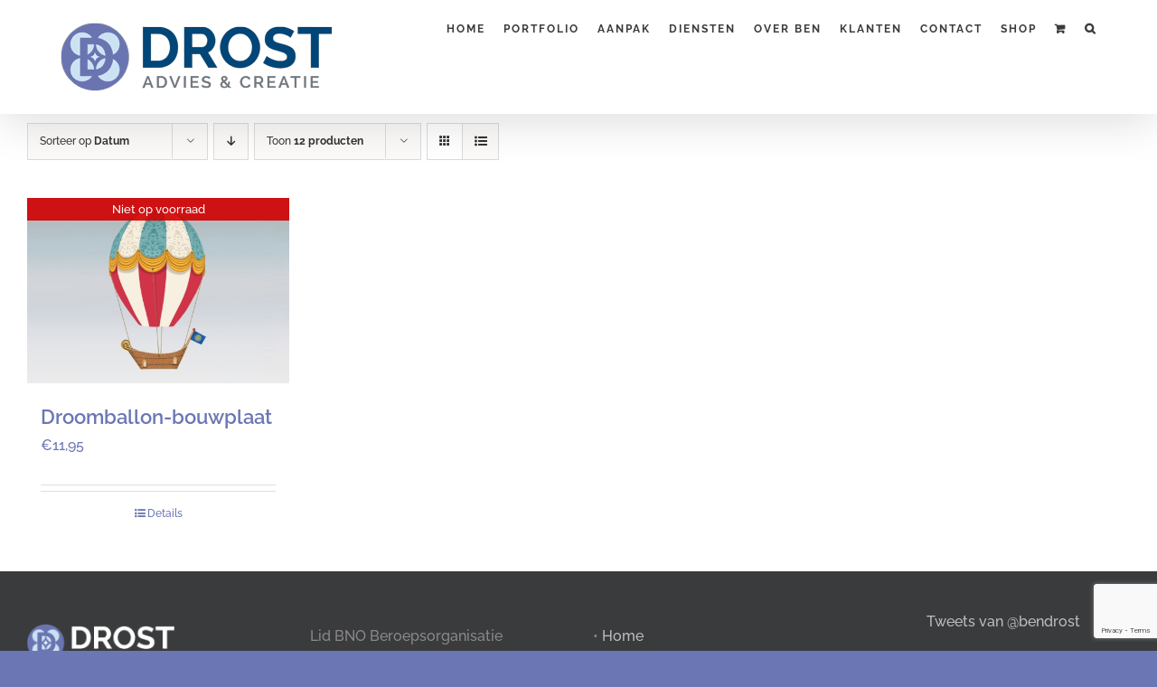

--- FILE ---
content_type: text/html; charset=UTF-8
request_url: https://www.bendrost.nl/winkel/?product_orderby=date&product_count=12&product_order=asc&product_view=grid
body_size: 12672
content:
<!DOCTYPE html>
<html class="avada-html-layout-boxed avada-html-header-position-top" lang="nl-NL" prefix="og: http://ogp.me/ns# fb: http://ogp.me/ns/fb#">
<head>
	<meta http-equiv="X-UA-Compatible" content="IE=edge" />
	<meta http-equiv="Content-Type" content="text/html; charset=utf-8"/>
	<meta name="viewport" content="width=device-width, initial-scale=1" />
	<meta name='robots' content='index, follow, max-image-preview:large, max-snippet:-1, max-video-preview:-1' />

	<!-- This site is optimized with the Yoast SEO plugin v26.8 - https://yoast.com/product/yoast-seo-wordpress/ -->
	<title>Winkel - Drost advies &amp; creatie</title>
	<link rel="canonical" href="https://www.bendrost.nl/winkel/" />
	<meta property="og:locale" content="nl_NL" />
	<meta property="og:type" content="article" />
	<meta property="og:title" content="Winkel - Drost advies &amp; creatie" />
	<meta property="og:url" content="https://www.bendrost.nl/winkel/" />
	<meta property="og:site_name" content="Drost advies &amp; creatie" />
	<meta property="article:publisher" content="https://www.facebook.com/drostadviescreatie/" />
	<meta name="twitter:card" content="summary_large_image" />
	<meta name="twitter:site" content="@bendrost" />
	<script type="application/ld+json" class="yoast-schema-graph">{"@context":"https://schema.org","@graph":[{"@type":"WebPage","@id":"https://www.bendrost.nl/winkel/","url":"https://www.bendrost.nl/winkel/","name":"Winkel - Drost advies &amp; creatie","isPartOf":{"@id":"https://www.bendrost.nl/#website"},"primaryImageOfPage":{"@id":"https://www.bendrost.nl/winkel/#primaryimage"},"image":{"@id":"https://www.bendrost.nl/winkel/#primaryimage"},"thumbnailUrl":"https://www.bendrost.nl/assets/uploads/Dromballon-bouwplaat-eindresultaat.jpg","datePublished":"2020-11-05T14:50:13+00:00","breadcrumb":{"@id":"https://www.bendrost.nl/winkel/#breadcrumb"},"inLanguage":"nl-NL","potentialAction":[{"@type":"ReadAction","target":["https://www.bendrost.nl/winkel/"]}]},{"@type":"ImageObject","inLanguage":"nl-NL","@id":"https://www.bendrost.nl/winkel/#primaryimage","url":"https://www.bendrost.nl/assets/uploads/Dromballon-bouwplaat-eindresultaat.jpg","contentUrl":"https://www.bendrost.nl/assets/uploads/Dromballon-bouwplaat-eindresultaat.jpg","width":1986,"height":1408,"caption":"Droomballon bouwplaat eindresultaat"},{"@type":"BreadcrumbList","@id":"https://www.bendrost.nl/winkel/#breadcrumb","itemListElement":[{"@type":"ListItem","position":1,"name":"Home","item":"https://www.bendrost.nl/"},{"@type":"ListItem","position":2,"name":"Winkel"}]},{"@type":"WebSite","@id":"https://www.bendrost.nl/#website","url":"https://www.bendrost.nl/","name":"Drost advies &amp; creatie","description":"Grafisch ontwerp, dtp, strategische communicatie en webdesign","potentialAction":[{"@type":"SearchAction","target":{"@type":"EntryPoint","urlTemplate":"https://www.bendrost.nl/?s={search_term_string}"},"query-input":{"@type":"PropertyValueSpecification","valueRequired":true,"valueName":"search_term_string"}}],"inLanguage":"nl-NL"}]}</script>
	<!-- / Yoast SEO plugin. -->


<link rel='dns-prefetch' href='//cdnjs.cloudflare.com' />
<link href='https://fonts.gstatic.com' crossorigin rel='preconnect' />
<link rel="alternate" type="application/rss+xml" title="Drost advies &amp; creatie &raquo; feed" href="https://www.bendrost.nl/feed/" />
<link rel="alternate" type="application/rss+xml" title="Drost advies &amp; creatie &raquo; reacties feed" href="https://www.bendrost.nl/comments/feed/" />
		
		
		
				<link rel="alternate" type="application/rss+xml" title="Drost advies &amp; creatie &raquo; Producten feed" href="https://www.bendrost.nl/winkel/feed/" />
				
		<meta property="og:locale" content="nl_NL"/>
		<meta property="og:type" content="article"/>
		<meta property="og:site_name" content="Drost advies &amp; creatie"/>
		<meta property="og:title" content="Winkel - Drost advies &amp; creatie"/>
				<meta property="og:url" content="https://www.bendrost.nl/product/droomballon-bouwplaat/"/>
																				<meta property="og:image" content="https://www.bendrost.nl/assets/uploads/Dromballon-bouwplaat-eindresultaat.jpg"/>
		<meta property="og:image:width" content="1986"/>
		<meta property="og:image:height" content="1408"/>
		<meta property="og:image:type" content="image/jpeg"/>
				<style id='wp-img-auto-sizes-contain-inline-css' type='text/css'>
img:is([sizes=auto i],[sizes^="auto," i]){contain-intrinsic-size:3000px 1500px}
/*# sourceURL=wp-img-auto-sizes-contain-inline-css */
</style>
<style id='wp-emoji-styles-inline-css' type='text/css'>

	img.wp-smiley, img.emoji {
		display: inline !important;
		border: none !important;
		box-shadow: none !important;
		height: 1em !important;
		width: 1em !important;
		margin: 0 0.07em !important;
		vertical-align: -0.1em !important;
		background: none !important;
		padding: 0 !important;
	}
/*# sourceURL=wp-emoji-styles-inline-css */
</style>
<style id='woocommerce-inline-inline-css' type='text/css'>
.woocommerce form .form-row .required { visibility: visible; }
/*# sourceURL=woocommerce-inline-inline-css */
</style>
<link rel='stylesheet' id='mollie-applepaydirect-css' href='https://www.bendrost.nl/assets/plugins/mollie-payments-for-woocommerce/public/css/mollie-applepaydirect.min.css' type='text/css' media='screen' />
<link rel='stylesheet' id='fusion-dynamic-css-css' href='https://www.bendrost.nl/assets/uploads/fusion-styles/268480a0ffb02c4445d85f7432fbba16.min.css' type='text/css' media='all' />
<script type="text/javascript" src="https://www.bendrost.nl/wp-includes/js/jquery/jquery.min.js" id="jquery-core-js"></script>
<script type="text/javascript" src="https://www.bendrost.nl/wp-includes/js/jquery/jquery-migrate.min.js" id="jquery-migrate-js"></script>
<script type="text/javascript" src="https://www.bendrost.nl/assets/plugins/woocommerce/assets/js/jquery-blockui/jquery.blockUI.min.js" id="wc-jquery-blockui-js" defer="defer" data-wp-strategy="defer"></script>
<script type="text/javascript" id="wc-add-to-cart-js-extra">
/* <![CDATA[ */
var wc_add_to_cart_params = {"ajax_url":"/wp-admin/admin-ajax.php","wc_ajax_url":"/?wc-ajax=%%endpoint%%","i18n_view_cart":"Bekijk winkelwagen","cart_url":"https://www.bendrost.nl/winkelmand/","is_cart":"","cart_redirect_after_add":"no"};
//# sourceURL=wc-add-to-cart-js-extra
/* ]]> */
</script>
<script type="text/javascript" src="https://www.bendrost.nl/assets/plugins/woocommerce/assets/js/frontend/add-to-cart.min.js" id="wc-add-to-cart-js" defer="defer" data-wp-strategy="defer"></script>
<script type="text/javascript" src="https://www.bendrost.nl/assets/plugins/woocommerce/assets/js/js-cookie/js.cookie.min.js" id="wc-js-cookie-js" defer="defer" data-wp-strategy="defer"></script>
<script type="text/javascript" id="woocommerce-js-extra">
/* <![CDATA[ */
var woocommerce_params = {"ajax_url":"/wp-admin/admin-ajax.php","wc_ajax_url":"/?wc-ajax=%%endpoint%%","i18n_password_show":"Wachtwoord weergeven","i18n_password_hide":"Wachtwoord verbergen"};
//# sourceURL=woocommerce-js-extra
/* ]]> */
</script>
<script type="text/javascript" src="https://www.bendrost.nl/assets/plugins/woocommerce/assets/js/frontend/woocommerce.min.js" id="woocommerce-js" defer="defer" data-wp-strategy="defer"></script>
<script type="text/javascript" src="//cdnjs.cloudflare.com/ajax/libs/jquery-easing/1.4.1/jquery.easing.min.js" id="jquery-easing-js"></script>
<link rel="https://api.w.org/" href="https://www.bendrost.nl/wp-json/" /><link rel="EditURI" type="application/rsd+xml" title="RSD" href="https://www.bendrost.nl/xmlrpc.php?rsd" />

<!-- Facebook Pixel Code -->
<script>
  !function(f,b,e,v,n,t,s)
  {if(f.fbq)return;n=f.fbq=function(){n.callMethod?
  n.callMethod.apply(n,arguments):n.queue.push(arguments)};
  if(!f._fbq)f._fbq=n;n.push=n;n.loaded=!0;n.version='2.0';
  n.queue=[];t=b.createElement(e);t.async=!0;
  t.src=v;s=b.getElementsByTagName(e)[0];
  s.parentNode.insertBefore(t,s)}(window, document,'script',
  'https://connect.facebook.net/en_US/fbevents.js');
  fbq('init', '392616137957235');
  fbq('track', 'PageView');
</script>
<noscript><img height="1" width="1" style="display:none"
  src="https://www.facebook.com/tr?id=392616137957235&ev=PageView&noscript=1"
/></noscript>
<!-- End Facebook Pixel Code --><style type="text/css" id="css-fb-visibility">@media screen and (max-width: 640px){.fusion-no-small-visibility{display:none !important;}body .sm-text-align-center{text-align:center !important;}body .sm-text-align-left{text-align:left !important;}body .sm-text-align-right{text-align:right !important;}body .sm-flex-align-center{justify-content:center !important;}body .sm-flex-align-flex-start{justify-content:flex-start !important;}body .sm-flex-align-flex-end{justify-content:flex-end !important;}body .sm-mx-auto{margin-left:auto !important;margin-right:auto !important;}body .sm-ml-auto{margin-left:auto !important;}body .sm-mr-auto{margin-right:auto !important;}body .fusion-absolute-position-small{position:absolute;top:auto;width:100%;}.awb-sticky.awb-sticky-small{ position: sticky; top: var(--awb-sticky-offset,0); }}@media screen and (min-width: 641px) and (max-width: 1024px){.fusion-no-medium-visibility{display:none !important;}body .md-text-align-center{text-align:center !important;}body .md-text-align-left{text-align:left !important;}body .md-text-align-right{text-align:right !important;}body .md-flex-align-center{justify-content:center !important;}body .md-flex-align-flex-start{justify-content:flex-start !important;}body .md-flex-align-flex-end{justify-content:flex-end !important;}body .md-mx-auto{margin-left:auto !important;margin-right:auto !important;}body .md-ml-auto{margin-left:auto !important;}body .md-mr-auto{margin-right:auto !important;}body .fusion-absolute-position-medium{position:absolute;top:auto;width:100%;}.awb-sticky.awb-sticky-medium{ position: sticky; top: var(--awb-sticky-offset,0); }}@media screen and (min-width: 1025px){.fusion-no-large-visibility{display:none !important;}body .lg-text-align-center{text-align:center !important;}body .lg-text-align-left{text-align:left !important;}body .lg-text-align-right{text-align:right !important;}body .lg-flex-align-center{justify-content:center !important;}body .lg-flex-align-flex-start{justify-content:flex-start !important;}body .lg-flex-align-flex-end{justify-content:flex-end !important;}body .lg-mx-auto{margin-left:auto !important;margin-right:auto !important;}body .lg-ml-auto{margin-left:auto !important;}body .lg-mr-auto{margin-right:auto !important;}body .fusion-absolute-position-large{position:absolute;top:auto;width:100%;}.awb-sticky.awb-sticky-large{ position: sticky; top: var(--awb-sticky-offset,0); }}</style>	<noscript><style>.woocommerce-product-gallery{ opacity: 1 !important; }</style></noscript>
	<style type="text/css">.recentcomments a{display:inline !important;padding:0 !important;margin:0 !important;}</style><link rel="icon" href="https://www.bendrost.nl/assets/uploads/cropped-dac-vignet-512-32x32.png" sizes="32x32" />
<link rel="icon" href="https://www.bendrost.nl/assets/uploads/cropped-dac-vignet-512-192x192.png" sizes="192x192" />
<link rel="apple-touch-icon" href="https://www.bendrost.nl/assets/uploads/cropped-dac-vignet-512-180x180.png" />
<meta name="msapplication-TileImage" content="https://www.bendrost.nl/assets/uploads/cropped-dac-vignet-512-270x270.png" />
		<script type="text/javascript">
			var doc = document.documentElement;
			doc.setAttribute( 'data-useragent', navigator.userAgent );
		</script>
		
	<link rel='stylesheet' id='wc-blocks-style-css' href='https://www.bendrost.nl/assets/plugins/woocommerce/assets/client/blocks/wc-blocks.css' type='text/css' media='all' />
<style id='global-styles-inline-css' type='text/css'>
:root{--wp--preset--aspect-ratio--square: 1;--wp--preset--aspect-ratio--4-3: 4/3;--wp--preset--aspect-ratio--3-4: 3/4;--wp--preset--aspect-ratio--3-2: 3/2;--wp--preset--aspect-ratio--2-3: 2/3;--wp--preset--aspect-ratio--16-9: 16/9;--wp--preset--aspect-ratio--9-16: 9/16;--wp--preset--color--black: #000000;--wp--preset--color--cyan-bluish-gray: #abb8c3;--wp--preset--color--white: #ffffff;--wp--preset--color--pale-pink: #f78da7;--wp--preset--color--vivid-red: #cf2e2e;--wp--preset--color--luminous-vivid-orange: #ff6900;--wp--preset--color--luminous-vivid-amber: #fcb900;--wp--preset--color--light-green-cyan: #7bdcb5;--wp--preset--color--vivid-green-cyan: #00d084;--wp--preset--color--pale-cyan-blue: #8ed1fc;--wp--preset--color--vivid-cyan-blue: #0693e3;--wp--preset--color--vivid-purple: #9b51e0;--wp--preset--color--awb-color-1: rgba(255,255,255,1);--wp--preset--color--awb-color-2: rgba(246,246,246,1);--wp--preset--color--awb-color-3: rgba(224,222,222,1);--wp--preset--color--awb-color-4: rgba(107,118,180,1);--wp--preset--color--awb-color-5: rgba(116,116,116,1);--wp--preset--color--awb-color-6: rgba(26,128,182,1);--wp--preset--color--awb-color-7: rgba(58,59,60,1);--wp--preset--color--awb-color-8: rgba(51,51,51,1);--wp--preset--color--awb-color-custom-10: rgba(107,118,180,0.8);--wp--preset--color--awb-color-custom-11: rgba(226,226,226,1);--wp--preset--color--awb-color-custom-12: rgba(63,124,205,1);--wp--preset--color--awb-color-custom-13: rgba(101,188,123,1);--wp--preset--color--awb-color-custom-14: rgba(0,0,0,1);--wp--preset--color--awb-color-custom-15: rgba(244,244,244,1);--wp--preset--color--awb-color-custom-16: rgba(62,124,204,1);--wp--preset--color--awb-color-custom-17: rgba(208,146,41,1);--wp--preset--gradient--vivid-cyan-blue-to-vivid-purple: linear-gradient(135deg,rgb(6,147,227) 0%,rgb(155,81,224) 100%);--wp--preset--gradient--light-green-cyan-to-vivid-green-cyan: linear-gradient(135deg,rgb(122,220,180) 0%,rgb(0,208,130) 100%);--wp--preset--gradient--luminous-vivid-amber-to-luminous-vivid-orange: linear-gradient(135deg,rgb(252,185,0) 0%,rgb(255,105,0) 100%);--wp--preset--gradient--luminous-vivid-orange-to-vivid-red: linear-gradient(135deg,rgb(255,105,0) 0%,rgb(207,46,46) 100%);--wp--preset--gradient--very-light-gray-to-cyan-bluish-gray: linear-gradient(135deg,rgb(238,238,238) 0%,rgb(169,184,195) 100%);--wp--preset--gradient--cool-to-warm-spectrum: linear-gradient(135deg,rgb(74,234,220) 0%,rgb(151,120,209) 20%,rgb(207,42,186) 40%,rgb(238,44,130) 60%,rgb(251,105,98) 80%,rgb(254,248,76) 100%);--wp--preset--gradient--blush-light-purple: linear-gradient(135deg,rgb(255,206,236) 0%,rgb(152,150,240) 100%);--wp--preset--gradient--blush-bordeaux: linear-gradient(135deg,rgb(254,205,165) 0%,rgb(254,45,45) 50%,rgb(107,0,62) 100%);--wp--preset--gradient--luminous-dusk: linear-gradient(135deg,rgb(255,203,112) 0%,rgb(199,81,192) 50%,rgb(65,88,208) 100%);--wp--preset--gradient--pale-ocean: linear-gradient(135deg,rgb(255,245,203) 0%,rgb(182,227,212) 50%,rgb(51,167,181) 100%);--wp--preset--gradient--electric-grass: linear-gradient(135deg,rgb(202,248,128) 0%,rgb(113,206,126) 100%);--wp--preset--gradient--midnight: linear-gradient(135deg,rgb(2,3,129) 0%,rgb(40,116,252) 100%);--wp--preset--font-size--small: 12px;--wp--preset--font-size--medium: 20px;--wp--preset--font-size--large: 24px;--wp--preset--font-size--x-large: 42px;--wp--preset--font-size--normal: 16px;--wp--preset--font-size--xlarge: 32px;--wp--preset--font-size--huge: 48px;--wp--preset--spacing--20: 0.44rem;--wp--preset--spacing--30: 0.67rem;--wp--preset--spacing--40: 1rem;--wp--preset--spacing--50: 1.5rem;--wp--preset--spacing--60: 2.25rem;--wp--preset--spacing--70: 3.38rem;--wp--preset--spacing--80: 5.06rem;--wp--preset--shadow--natural: 6px 6px 9px rgba(0, 0, 0, 0.2);--wp--preset--shadow--deep: 12px 12px 50px rgba(0, 0, 0, 0.4);--wp--preset--shadow--sharp: 6px 6px 0px rgba(0, 0, 0, 0.2);--wp--preset--shadow--outlined: 6px 6px 0px -3px rgb(255, 255, 255), 6px 6px rgb(0, 0, 0);--wp--preset--shadow--crisp: 6px 6px 0px rgb(0, 0, 0);}:where(.is-layout-flex){gap: 0.5em;}:where(.is-layout-grid){gap: 0.5em;}body .is-layout-flex{display: flex;}.is-layout-flex{flex-wrap: wrap;align-items: center;}.is-layout-flex > :is(*, div){margin: 0;}body .is-layout-grid{display: grid;}.is-layout-grid > :is(*, div){margin: 0;}:where(.wp-block-columns.is-layout-flex){gap: 2em;}:where(.wp-block-columns.is-layout-grid){gap: 2em;}:where(.wp-block-post-template.is-layout-flex){gap: 1.25em;}:where(.wp-block-post-template.is-layout-grid){gap: 1.25em;}.has-black-color{color: var(--wp--preset--color--black) !important;}.has-cyan-bluish-gray-color{color: var(--wp--preset--color--cyan-bluish-gray) !important;}.has-white-color{color: var(--wp--preset--color--white) !important;}.has-pale-pink-color{color: var(--wp--preset--color--pale-pink) !important;}.has-vivid-red-color{color: var(--wp--preset--color--vivid-red) !important;}.has-luminous-vivid-orange-color{color: var(--wp--preset--color--luminous-vivid-orange) !important;}.has-luminous-vivid-amber-color{color: var(--wp--preset--color--luminous-vivid-amber) !important;}.has-light-green-cyan-color{color: var(--wp--preset--color--light-green-cyan) !important;}.has-vivid-green-cyan-color{color: var(--wp--preset--color--vivid-green-cyan) !important;}.has-pale-cyan-blue-color{color: var(--wp--preset--color--pale-cyan-blue) !important;}.has-vivid-cyan-blue-color{color: var(--wp--preset--color--vivid-cyan-blue) !important;}.has-vivid-purple-color{color: var(--wp--preset--color--vivid-purple) !important;}.has-black-background-color{background-color: var(--wp--preset--color--black) !important;}.has-cyan-bluish-gray-background-color{background-color: var(--wp--preset--color--cyan-bluish-gray) !important;}.has-white-background-color{background-color: var(--wp--preset--color--white) !important;}.has-pale-pink-background-color{background-color: var(--wp--preset--color--pale-pink) !important;}.has-vivid-red-background-color{background-color: var(--wp--preset--color--vivid-red) !important;}.has-luminous-vivid-orange-background-color{background-color: var(--wp--preset--color--luminous-vivid-orange) !important;}.has-luminous-vivid-amber-background-color{background-color: var(--wp--preset--color--luminous-vivid-amber) !important;}.has-light-green-cyan-background-color{background-color: var(--wp--preset--color--light-green-cyan) !important;}.has-vivid-green-cyan-background-color{background-color: var(--wp--preset--color--vivid-green-cyan) !important;}.has-pale-cyan-blue-background-color{background-color: var(--wp--preset--color--pale-cyan-blue) !important;}.has-vivid-cyan-blue-background-color{background-color: var(--wp--preset--color--vivid-cyan-blue) !important;}.has-vivid-purple-background-color{background-color: var(--wp--preset--color--vivid-purple) !important;}.has-black-border-color{border-color: var(--wp--preset--color--black) !important;}.has-cyan-bluish-gray-border-color{border-color: var(--wp--preset--color--cyan-bluish-gray) !important;}.has-white-border-color{border-color: var(--wp--preset--color--white) !important;}.has-pale-pink-border-color{border-color: var(--wp--preset--color--pale-pink) !important;}.has-vivid-red-border-color{border-color: var(--wp--preset--color--vivid-red) !important;}.has-luminous-vivid-orange-border-color{border-color: var(--wp--preset--color--luminous-vivid-orange) !important;}.has-luminous-vivid-amber-border-color{border-color: var(--wp--preset--color--luminous-vivid-amber) !important;}.has-light-green-cyan-border-color{border-color: var(--wp--preset--color--light-green-cyan) !important;}.has-vivid-green-cyan-border-color{border-color: var(--wp--preset--color--vivid-green-cyan) !important;}.has-pale-cyan-blue-border-color{border-color: var(--wp--preset--color--pale-cyan-blue) !important;}.has-vivid-cyan-blue-border-color{border-color: var(--wp--preset--color--vivid-cyan-blue) !important;}.has-vivid-purple-border-color{border-color: var(--wp--preset--color--vivid-purple) !important;}.has-vivid-cyan-blue-to-vivid-purple-gradient-background{background: var(--wp--preset--gradient--vivid-cyan-blue-to-vivid-purple) !important;}.has-light-green-cyan-to-vivid-green-cyan-gradient-background{background: var(--wp--preset--gradient--light-green-cyan-to-vivid-green-cyan) !important;}.has-luminous-vivid-amber-to-luminous-vivid-orange-gradient-background{background: var(--wp--preset--gradient--luminous-vivid-amber-to-luminous-vivid-orange) !important;}.has-luminous-vivid-orange-to-vivid-red-gradient-background{background: var(--wp--preset--gradient--luminous-vivid-orange-to-vivid-red) !important;}.has-very-light-gray-to-cyan-bluish-gray-gradient-background{background: var(--wp--preset--gradient--very-light-gray-to-cyan-bluish-gray) !important;}.has-cool-to-warm-spectrum-gradient-background{background: var(--wp--preset--gradient--cool-to-warm-spectrum) !important;}.has-blush-light-purple-gradient-background{background: var(--wp--preset--gradient--blush-light-purple) !important;}.has-blush-bordeaux-gradient-background{background: var(--wp--preset--gradient--blush-bordeaux) !important;}.has-luminous-dusk-gradient-background{background: var(--wp--preset--gradient--luminous-dusk) !important;}.has-pale-ocean-gradient-background{background: var(--wp--preset--gradient--pale-ocean) !important;}.has-electric-grass-gradient-background{background: var(--wp--preset--gradient--electric-grass) !important;}.has-midnight-gradient-background{background: var(--wp--preset--gradient--midnight) !important;}.has-small-font-size{font-size: var(--wp--preset--font-size--small) !important;}.has-medium-font-size{font-size: var(--wp--preset--font-size--medium) !important;}.has-large-font-size{font-size: var(--wp--preset--font-size--large) !important;}.has-x-large-font-size{font-size: var(--wp--preset--font-size--x-large) !important;}
/*# sourceURL=global-styles-inline-css */
</style>
</head>

<body class="archive post-type-archive post-type-archive-product wp-theme-Avada wp-child-theme-Avada-Child-Theme theme-Avada woocommerce-shop woocommerce woocommerce-page woocommerce-no-js fusion-image-hovers fusion-pagination-sizing fusion-button_type-flat fusion-button_span-yes fusion-button_gradient-linear avada-image-rollover-circle-no avada-image-rollover-yes avada-image-rollover-direction-left fusion-body ltr no-tablet-sticky-header no-mobile-sticky-header no-mobile-slidingbar avada-has-rev-slider-styles fusion-disable-outline fusion-sub-menu-fade mobile-logo-pos-left layout-boxed-mode avada-has-boxed-modal-shadow- layout-scroll-offset-full avada-has-zero-margin-offset-top fusion-top-header menu-text-align-center fusion-woo-product-design-classic fusion-woo-shop-page-columns-4 fusion-woo-related-columns-4 fusion-woo-archive-page-columns-3 avada-has-woo-gallery-disabled woo-sale-badge-circle woo-outofstock-badge-top_bar mobile-menu-design-modern fusion-show-pagination-text fusion-header-layout-v1 avada-responsive avada-footer-fx-none avada-menu-highlight-style-bar fusion-search-form-clean fusion-main-menu-search-overlay fusion-avatar-circle avada-dropdown-styles avada-blog-layout-medium avada-blog-archive-layout-large avada-header-shadow-yes avada-menu-icon-position-left avada-has-megamenu-shadow avada-has-mainmenu-dropdown-divider avada-has-pagetitle-bg-full avada-has-main-nav-search-icon avada-has-breadcrumb-mobile-hidden avada-has-titlebar-hide avada-social-full-transparent avada-has-transparent-timeline_color avada-has-pagination-padding avada-flyout-menu-direction-fade avada-ec-views-v1" data-awb-post-id="3727">
		<a class="skip-link screen-reader-text" href="#content">Ga naar inhoud</a>

	<div id="boxed-wrapper">
							
		<div id="wrapper" class="fusion-wrapper">
			<div id="home" style="position:relative;top:-1px;"></div>
							
					
			<header class="fusion-header-wrapper fusion-header-shadow">
				<div class="fusion-header-v1 fusion-logo-alignment fusion-logo-left fusion-sticky-menu- fusion-sticky-logo- fusion-mobile-logo-  fusion-mobile-menu-design-modern">
					<div class="fusion-header-sticky-height"></div>
<div class="fusion-header">
	<div class="fusion-row">
					<div class="fusion-logo" data-margin-top="25px" data-margin-bottom="25px" data-margin-left="0px" data-margin-right="0px">
			<a class="fusion-logo-link"  href="https://www.bendrost.nl/home/%20" >

						<!-- standard logo -->
			<img src="https://www.bendrost.nl/assets/uploads/drost-advies-creatie-logo-300.png" srcset="https://www.bendrost.nl/assets/uploads/drost-advies-creatie-logo-300.png 1x, https://www.bendrost.nl/assets/uploads/drost-advies-creatie-logo-600.png 2x" width="300" height="76" style="max-height:76px;height:auto;" alt="Drost advies &amp; creatie Logo" data-retina_logo_url="https://www.bendrost.nl/assets/uploads/drost-advies-creatie-logo-600.png" class="fusion-standard-logo" />

			
					</a>
		</div>		<nav class="fusion-main-menu" aria-label="Main Menu"><div class="fusion-overlay-search">		<form role="search" class="searchform fusion-search-form  fusion-search-form-clean" method="get" action="https://www.bendrost.nl/">
			<div class="fusion-search-form-content">

				
				<div class="fusion-search-field search-field">
					<label><span class="screen-reader-text">Zoeken naar:</span>
													<input type="search" value="" name="s" class="s" placeholder="Zoeken..." required aria-required="true" aria-label="Zoeken..."/>
											</label>
				</div>
				<div class="fusion-search-button search-button">
					<input type="submit" class="fusion-search-submit searchsubmit" aria-label="Zoeken" value="&#xf002;" />
									</div>

				
			</div>


			
		</form>
		<div class="fusion-search-spacer"></div><a href="#" role="button" aria-label="Close Search" class="fusion-close-search"></a></div><ul id="menu-main-menu" class="fusion-menu"><li  id="menu-item-3384"  class="menu-item menu-item-type-custom menu-item-object-custom menu-item-home menu-item-3384"  data-item-id="3384"><a  href="https://www.bendrost.nl" class="fusion-bar-highlight"><span class="menu-text">HOME</span></a></li><li  id="menu-item-2119"  class="menu-item menu-item-type-post_type menu-item-object-page menu-item-has-children menu-item-2119 fusion-dropdown-menu"  data-item-id="2119"><a  href="https://www.bendrost.nl/portfolio/" class="fusion-bar-highlight"><span class="menu-text">PORTFOLIO</span></a><ul class="sub-menu"><li  id="menu-item-2118"  class="menu-item menu-item-type-post_type menu-item-object-page menu-item-2118 fusion-dropdown-submenu" ><a  href="https://www.bendrost.nl/logo-ontwerp/" class="fusion-bar-highlight"><span>LOGO ONTWERP PORTFOLIO</span></a></li><li  id="menu-item-2116"  class="menu-item menu-item-type-post_type menu-item-object-page menu-item-2116 fusion-dropdown-submenu" ><a  href="https://www.bendrost.nl/huisstijl-portfolio/" class="fusion-bar-highlight"><span>HUISSTIJL PORTFOLIO</span></a></li><li  id="menu-item-2117"  class="menu-item menu-item-type-post_type menu-item-object-page menu-item-2117 fusion-dropdown-submenu" ><a  href="https://www.bendrost.nl/webdesign-portfolio/" class="fusion-bar-highlight"><span>WEBDESIGN PORTFOLIO</span></a></li><li  id="menu-item-2115"  class="menu-item menu-item-type-post_type menu-item-object-page menu-item-2115 fusion-dropdown-submenu" ><a  href="https://www.bendrost.nl/marketingcommunicatie-portfolio/" class="fusion-bar-highlight"><span>MARKETINGCOMMUNICATIE PORTFOLIO</span></a></li></ul></li><li  id="menu-item-1726"  class="menu-item menu-item-type-post_type menu-item-object-page menu-item-1726"  data-item-id="1726"><a  href="https://www.bendrost.nl/aanpak/" class="fusion-bar-highlight"><span class="menu-text">AANPAK</span></a></li><li  id="menu-item-1353"  class="menu-item menu-item-type-custom menu-item-object-custom menu-item-has-children menu-item-1353 fusion-dropdown-menu"  data-item-id="1353"><a  href="https://www.bendrost.nl/diensten" class="fusion-bar-highlight"><span class="menu-text">DIENSTEN</span></a><ul class="sub-menu"><li  id="menu-item-3307"  class="menu-item menu-item-type-post_type menu-item-object-page menu-item-3307 fusion-dropdown-submenu" ><a  href="https://www.bendrost.nl/coronaposters-samen-krijgen-we-corona-klein-gratis-download/" class="fusion-bar-highlight"><span>ACTIE CORONAPOSTERS</span></a></li><li  id="menu-item-1837"  class="menu-item menu-item-type-post_type menu-item-object-page menu-item-1837 fusion-dropdown-submenu" ><a  href="https://www.bendrost.nl/grafisch-ontwerp/" class="fusion-bar-highlight"><span>GRAFISCH ONTWERP</span></a></li><li  id="menu-item-3171"  class="menu-item menu-item-type-post_type menu-item-object-page menu-item-3171 fusion-dropdown-submenu" ><a  href="https://www.bendrost.nl/dtp-vormgeving-prepress-grafisch-vormgever-utrecht/" class="fusion-bar-highlight"><span>DTP-VORMGEVING</span></a></li><li  id="menu-item-1852"  class="menu-item menu-item-type-post_type menu-item-object-page menu-item-1852 fusion-dropdown-submenu" ><a  href="https://www.bendrost.nl/webdesign/" class="fusion-bar-highlight"><span>WEBDESIGN</span></a></li><li  id="menu-item-2211"  class="menu-item menu-item-type-post_type menu-item-object-page menu-item-2211 fusion-dropdown-submenu" ><a  href="https://www.bendrost.nl/branding/" class="fusion-bar-highlight"><span>BRANDING</span></a></li><li  id="menu-item-1893"  class="menu-item menu-item-type-post_type menu-item-object-page menu-item-1893 fusion-dropdown-submenu" ><a  href="https://www.bendrost.nl/personal-branding/" class="fusion-bar-highlight"><span>PERSONAL BRANDING</span></a></li><li  id="menu-item-1867"  class="menu-item menu-item-type-post_type menu-item-object-page menu-item-1867 fusion-dropdown-submenu" ><a  href="https://www.bendrost.nl/creatieve-rechterhand-communicatieprofessionals/" class="fusion-bar-highlight"><span>CREATIEVE RECHTERHAND</span></a></li><li  id="menu-item-3849"  class="menu-item menu-item-type-post_type menu-item-object-page menu-item-3849 fusion-dropdown-submenu" ><a  href="https://www.bendrost.nl/vormgeving-educatieprojecten/" class="fusion-bar-highlight"><span>VORMGEVING VAN EDUCATIEPROJECTEN</span></a></li><li  id="menu-item-2985"  class="menu-item menu-item-type-post_type menu-item-object-page menu-item-2985 fusion-dropdown-submenu" ><a  href="https://www.bendrost.nl/digitale-grafische-vaktermen-overzicht/" class="fusion-bar-highlight"><span>DIGITALE EN GRAFISCHE VAKTERMEN OVERZICHT</span></a></li><li  id="menu-item-2736"  class="menu-item menu-item-type-post_type menu-item-object-page menu-item-2736 fusion-dropdown-submenu" ><a  href="https://www.bendrost.nl/diensten/social-media-content-abonnementen/" class="fusion-bar-highlight"><span>SOCIAL MEDIA CONTENT ABONNEMENTEN</span></a></li><li  id="menu-item-3631"  class="menu-item menu-item-type-post_type menu-item-object-page menu-item-3631 fusion-dropdown-submenu" ><a  href="https://www.bendrost.nl/droomballon-bouwplaat/" class="fusion-bar-highlight"><span>DROOMBALLON BOUWPLAAT</span></a></li></ul></li><li  id="menu-item-1692"  class="menu-item menu-item-type-post_type menu-item-object-page menu-item-has-children menu-item-1692 fusion-dropdown-menu"  data-item-id="1692"><a  href="https://www.bendrost.nl/over-ben-drost/" class="fusion-bar-highlight"><span class="menu-text">OVER BEN</span></a><ul class="sub-menu"><li  id="menu-item-3475"  class="menu-item menu-item-type-post_type menu-item-object-page menu-item-3475 fusion-dropdown-submenu" ><a  href="https://www.bendrost.nl/reviews-grafisch-ontwerper/" class="fusion-bar-highlight"><span>REVIEWS GRAFISCH ONTWERPER</span></a></li></ul></li><li  id="menu-item-1747"  class="menu-item menu-item-type-post_type menu-item-object-page menu-item-1747"  data-item-id="1747"><a  href="https://www.bendrost.nl/klanten/" class="fusion-bar-highlight"><span class="menu-text">KLANTEN</span></a></li><li  id="menu-item-1795"  class="menu-item menu-item-type-post_type menu-item-object-page menu-item-has-children menu-item-1795 fusion-dropdown-menu"  data-item-id="1795"><a  href="https://www.bendrost.nl/contact/" class="fusion-bar-highlight"><span class="menu-text">CONTACT</span></a><ul class="sub-menu"><li  id="menu-item-2226"  class="menu-item menu-item-type-post_type menu-item-object-page menu-item-2226 fusion-dropdown-submenu" ><a  href="https://www.bendrost.nl/disclaimer/" class="fusion-bar-highlight"><span>DISCLAIMER</span></a></li><li  id="menu-item-2619"  class="menu-item menu-item-type-post_type menu-item-object-page menu-item-2619 fusion-dropdown-submenu" ><a  href="https://www.bendrost.nl/privacy/" class="fusion-bar-highlight"><span>PRIVACY</span></a></li></ul></li><li  id="menu-item-3632"  class="menu-item menu-item-type-post_type menu-item-object-page menu-item-has-children menu-item-3632 fusion-dropdown-menu"  data-item-id="3632"><a  href="https://www.bendrost.nl/droomballon-bouwplaat/" class="fusion-bar-highlight"><span class="menu-text">SHOP</span></a><ul class="sub-menu"><li  id="menu-item-3771"  class="menu-item menu-item-type-post_type menu-item-object-page current-menu-item current_page_item menu-item-3771 fusion-dropdown-submenu" ><a  href="https://www.bendrost.nl/winkel/" class="fusion-bar-highlight"><span>Winkel</span></a></li></ul></li><li class="fusion-custom-menu-item fusion-menu-cart fusion-main-menu-cart"><a class="fusion-main-menu-icon fusion-bar-highlight" href="https://www.bendrost.nl/winkelmand/"><span class="menu-text" aria-label="Toon winkelwagen"></span></a></li><li class="fusion-custom-menu-item fusion-main-menu-search fusion-search-overlay"><a class="fusion-main-menu-icon fusion-bar-highlight" href="#" aria-label="Zoeken" data-title="Zoeken" title="Zoeken" role="button" aria-expanded="false"></a></li></ul></nav>	<div class="fusion-mobile-menu-icons">
							<a href="#" class="fusion-icon awb-icon-bars" aria-label="Toggle mobile menu" aria-expanded="false"></a>
		
		
		
					<a href="https://www.bendrost.nl/winkelmand/" class="fusion-icon awb-icon-shopping-cart"  aria-label="Toggle mobile cart"></a>
			</div>

<nav class="fusion-mobile-nav-holder fusion-mobile-menu-text-align-left" aria-label="Main Menu Mobile"></nav>

					</div>
</div>
				</div>
				<div class="fusion-clearfix"></div>
			</header>
								
							<div id="sliders-container" class="fusion-slider-visibility">
					</div>
				
					
							
			
						<main id="main" class="clearfix ">
				<div class="fusion-row" style="">
		<div class="woocommerce-container">
			<section id="content" class=" full-width" style="width: 100%;">
		<header class="woocommerce-products-header">
	
	</header>
<div class="woocommerce-notices-wrapper"></div>
<div class="catalog-ordering fusion-clearfix">
			<div class="orderby-order-container">
			<ul class="orderby order-dropdown">
				<li>
					<span class="current-li">
						<span class="current-li-content">
														<a aria-haspopup="true">Sorteer op <strong>Datum</strong></a>
						</span>
					</span>
					<ul>
																			<li class="">
																<a href="?product_orderby=default&product_count=12&product_order=asc&product_view=grid">Sorteer op <strong>Standaardvolgorde</strong></a>
							</li>
												<li class="">
														<a href="?product_orderby=name&product_count=12&product_order=asc&product_view=grid">Sorteer op <strong>Naam</strong></a>
						</li>
						<li class="">
														<a href="?product_orderby=price&product_count=12&product_order=asc&product_view=grid">Sorteer op <strong>Prijs</strong></a>
						</li>
						<li class="current">
														<a href="?product_orderby=date&product_count=12&product_order=asc&product_view=grid">Sorteer op <strong>Datum</strong></a>
						</li>
						<li class="">
														<a href="?product_orderby=popularity&product_count=12&product_order=asc&product_view=grid">Sorteer op <strong>Populariteit</strong></a>
						</li>

													<li class="">
																<a href="?product_orderby=rating&product_count=12&product_order=asc&product_view=grid">Sorteer op <strong>Beoordelen</strong></a>
							</li>
											</ul>
				</li>
			</ul>

			<ul class="order">
															<li class="asc"><a aria-label="Aflopende volgorde" aria-haspopup="true" href="?product_orderby=date&product_count=12&product_order=desc&product_view=grid"><i class="awb-icon-arrow-down2" aria-hidden="true"></i></a></li>
												</ul>
		</div>

		<ul class="sort-count order-dropdown">
			<li>
				<span class="current-li">
					<a aria-haspopup="true">
						Toon <strong>12 producten</strong>						</a>
					</span>
				<ul>
					<li class="current">
						<a href="?product_orderby=date&product_count=12&product_order=asc&product_view=grid">
							Toon <strong>12 producten</strong>						</a>
					</li>
					<li class="">
						<a href="?product_orderby=date&product_count=24&product_order=asc&product_view=grid">
							Toon <strong>24 producten</strong>						</a>
					</li>
					<li class="">
						<a href="?product_orderby=date&product_count=36&product_order=asc&product_view=grid">
							Toon <strong>36 producten</strong>						</a>
					</li>
				</ul>
			</li>
		</ul>
	
																<ul class="fusion-grid-list-view">
			<li class="fusion-grid-view-li active-view">
				<a class="fusion-grid-view" aria-label="Bekijk als raster" aria-haspopup="true" href="?product_orderby=date&product_count=12&product_order=asc&product_view=grid"><i class="awb-icon-grid icomoon-grid" aria-hidden="true"></i></a>
			</li>
			<li class="fusion-list-view-li">
				<a class="fusion-list-view" aria-haspopup="true" aria-label="Bekijk als lijst" href="?product_orderby=date&product_count=12&product_order=asc&product_view=list"><i class="awb-icon-list icomoon-list" aria-hidden="true"></i></a>
			</li>
		</ul>
	</div>
<ul class="products clearfix products-4">
<li class="product type-product post-3727 status-publish first outofstock product_cat-bouwplaten product_tag-bouwplaat product_tag-luchtballon has-post-thumbnail shipping-taxable purchasable product-type-simple product-grid-view">
	<div class="fusion-product-wrapper">
<a href="https://www.bendrost.nl/product/droomballon-bouwplaat/" class="product-images" aria-label="Droomballon-bouwplaat">
<div class="fusion-woo-badges-wrapper">
	<div class="fusion-out-of-stock">
		<div class="fusion-position-text">
			Niet op voorraad		</div>
	</div>
</div><div class="featured-image crossfade-images">
	<img width="500" height="354" src="https://www.bendrost.nl/assets/uploads/Droomballon-bouwplaat-overzicht-inhoud-verpakking-500x354.jpg" class="hover-image" alt="droomballon inhoud verpakking" decoding="async" fetchpriority="high" srcset="https://www.bendrost.nl/assets/uploads/Droomballon-bouwplaat-overzicht-inhoud-verpakking-200x142.jpg 200w, https://www.bendrost.nl/assets/uploads/Droomballon-bouwplaat-overzicht-inhoud-verpakking-300x213.jpg 300w, https://www.bendrost.nl/assets/uploads/Droomballon-bouwplaat-overzicht-inhoud-verpakking-400x284.jpg 400w, https://www.bendrost.nl/assets/uploads/Droomballon-bouwplaat-overzicht-inhoud-verpakking-500x354.jpg 500w, https://www.bendrost.nl/assets/uploads/Droomballon-bouwplaat-overzicht-inhoud-verpakking-600x425.jpg 600w, https://www.bendrost.nl/assets/uploads/Droomballon-bouwplaat-overzicht-inhoud-verpakking-768x544.jpg 768w, https://www.bendrost.nl/assets/uploads/Droomballon-bouwplaat-overzicht-inhoud-verpakking-800x567.jpg 800w, https://www.bendrost.nl/assets/uploads/Droomballon-bouwplaat-overzicht-inhoud-verpakking-880x624.jpg 880w, https://www.bendrost.nl/assets/uploads/Droomballon-bouwplaat-overzicht-inhoud-verpakking-1024x726.jpg 1024w, https://www.bendrost.nl/assets/uploads/Droomballon-bouwplaat-overzicht-inhoud-verpakking-1200x851.jpg 1200w, https://www.bendrost.nl/assets/uploads/Droomballon-bouwplaat-overzicht-inhoud-verpakking-1536x1089.jpg 1536w" sizes="(max-width: 500px) 100vw, 500px" />	<img width="500" height="354" src="https://www.bendrost.nl/assets/uploads/Dromballon-bouwplaat-eindresultaat-500x354.jpg" class="attachment-woocommerce_thumbnail size-woocommerce_thumbnail wp-post-image" alt="Droomballon bouwplaat eindresultaat" decoding="async" srcset="https://www.bendrost.nl/assets/uploads/Dromballon-bouwplaat-eindresultaat-200x142.jpg 200w, https://www.bendrost.nl/assets/uploads/Dromballon-bouwplaat-eindresultaat-300x213.jpg 300w, https://www.bendrost.nl/assets/uploads/Dromballon-bouwplaat-eindresultaat-400x284.jpg 400w, https://www.bendrost.nl/assets/uploads/Dromballon-bouwplaat-eindresultaat-500x354.jpg 500w, https://www.bendrost.nl/assets/uploads/Dromballon-bouwplaat-eindresultaat-600x425.jpg 600w, https://www.bendrost.nl/assets/uploads/Dromballon-bouwplaat-eindresultaat-768x544.jpg 768w, https://www.bendrost.nl/assets/uploads/Dromballon-bouwplaat-eindresultaat-800x567.jpg 800w, https://www.bendrost.nl/assets/uploads/Dromballon-bouwplaat-eindresultaat-880x624.jpg 880w, https://www.bendrost.nl/assets/uploads/Dromballon-bouwplaat-eindresultaat-1024x726.jpg 1024w, https://www.bendrost.nl/assets/uploads/Dromballon-bouwplaat-eindresultaat-1200x851.jpg 1200w, https://www.bendrost.nl/assets/uploads/Dromballon-bouwplaat-eindresultaat-1536x1089.jpg 1536w" sizes="(max-width: 500px) 100vw, 500px" />
						<div class="cart-loading"><i class="awb-icon-spinner" aria-hidden="true"></i></div>
			</div>
</a>
<div class="fusion-product-content">
	<div class="product-details">
		<div class="product-details-container">
<h3 class="product-title">
	<a href="https://www.bendrost.nl/product/droomballon-bouwplaat/">
		Droomballon-bouwplaat	</a>
</h3>
<div class="fusion-price-rating">

	<span class="price"><span class="woocommerce-Price-amount amount"><bdi><span class="woocommerce-Price-currencySymbol">&euro;</span>11,95</bdi></span></span>
		</div>
	</div>
</div>


	<div class="product-buttons">
		<div class="fusion-content-sep sep-double sep-solid"></div>
		<div class="product-buttons-container clearfix">

<a href="https://www.bendrost.nl/product/droomballon-bouwplaat/" class="show_details_button" style="float:none;max-width:none;text-align:center;">
	Details</a>


	</div>
	</div>

	</div> </div>
</li>
</ul>

	</section>
</div>
						
					</div>  <!-- fusion-row -->
				</main>  <!-- #main -->
				
				
								
					
		<div class="fusion-footer">
					
	<footer class="fusion-footer-widget-area fusion-widget-area fusion-footer-widget-area-center">
		<div class="fusion-row">
			<div class="fusion-columns fusion-columns-4 fusion-widget-area">
				
																									<div class="fusion-column col-lg-3 col-md-3 col-sm-3">
							<section id="text-2" class="fusion-footer-widget-column widget widget_text">			<div class="textwidget"><p align="left"><a href="https://www.www.bendrost.nl/"><img src="https://www.bendrost.nl/assets/uploads/dac-logo-klein.png" alt="Drost advies creatie logo" width="163" height="88" /></a>
<br />
<br />
Je rechterhand in grafisch ontwerp, webdesign en het ontwikkelen van communicatieprojecten.<br>
Ben Drost | Drost advies & creatie<br>
Bel 06-24247461<br>of mail <a href="mailto:ben@bendrost.nl"><b>ben@bendrost.nl</b></a>
</p></div>
		<div style="clear:both;"></div></section>																					</div>
																										<div class="fusion-column col-lg-3 col-md-3 col-sm-3">
							<section id="text-5" class="fusion-footer-widget-column widget widget_text">			<div class="textwidget"><p align="left">
Lid BNO Beroepsorganisatie Nederlandse Ontwerpers
<br>Algemene Voorwaarden: <a href="https://www.bno.nl" target="_blank">BNO</a>
<br>
Lid Utrechtse Communicatie Kring (UCK)
<br>Initiator <a href="https://www.onlineyou.nl" target="_blank">onlineYou</a>
<br>LinkedIn: <a href="https://nl.linkedin.com/in/bendrost" target="_blank">bendrost</a>
<br>Twitter:    <a href="https://twitter.com/bendrost" target="_blank">bendrost</a>
<br>Facebook:    <a href="https://www.facebook.com/drostadviescreatie/" target="_blank">drostadviescreatie</a><br>
<a><a href="https://www.bno.nl" target="_blank"><img src="https://www.bendrost.nl/assets/uploads/bnologo-klein.png" alt="BNO logo" width="30" height="30" /></a>
</p></div>
		<div style="clear:both;"></div></section>																					</div>
																										<div class="fusion-column col-lg-3 col-md-3 col-sm-3">
							<section id="text-6" class="fusion-footer-widget-column widget widget_text">			<div class="textwidget"><p align="left">• <a href="https://www.bendrost.nl/" target="">Home</a><br>
• <a href="https://www.bendrost.nl/portfolio/" target="">Portfolio</a><br>
• <a href="https://www.bendrost.nl/aanpak/" target="">Aanpak</a><br>
• <a href="https://www.bendrost.nl/diensten/" target="">Diensten</a><br>
• <a href="https://www.bendrost.nl/grafisch-ontwerp" target="">Grafisch ontwerp</a><br>
• <a href="https://www.bendrost.nl/dtp-vormgeving-prepress-grafisch-vormgever-utrecht" target="">Dtp-vormgeving</a><br>
• <a href="https://www.bendrost.nl/webdesign/" target="">Webdesign</a><br>
• <a href="https://www.bendrost.nl/branding/" target="">Branding</a><br>
• <a href="https://www.bendrost.nl/diensten/social-media-content-abonnementen/" target="">Social media abonnementen</a><br>
• <a href="https://www.bendrost.nl/personal-branding/" target="">Personal branding</a><br>
• <a href="https://www.bendrost.nl/over-ben/" target="">Over Ben</a><br>
• <a href="https://www.bendrost.nl/reviews-grafisch-ontwerper/" target="">Reviews</a><br>
• <a href="https://www.bendrost.nl/klanten/" target="">Klanten</a><br>
• <a href="https://www.bendrost.nl/disclaimer/" target="">Disclaimer</a><br>
• <a href="https://www.bendrost.nl/privacy/" target="">Privacy</a><br>
• <a href="https://www.bendrost.nl/contact/" target="">Contact</a></p></div>
		<div style="clear:both;"></div></section>																					</div>
																										<div class="fusion-column fusion-column-last col-lg-3 col-md-3 col-sm-3">
							<section id="tweets-widget-8" class="fusion-footer-widget-column widget tweets">				
		<div style="overflow:hidden">
											<a class="twitter-timeline" data-dnt="true" href="https://twitter.com/@bendrost" data-width="500" data-height="300" width="500" height="300" data-theme="dark" data-link-color="#6b76b4" data-border-color="#6b76b4" data-chrome="noheader nofooter transparent">Tweets van @bendrost</a>
							
											<script async src="//platform.twitter.com/widgets.js" charset="utf-8"></script>
							
		</div>
		<div style="clear:both;"></div></section>																					</div>
																											
				<div class="fusion-clearfix"></div>
			</div> <!-- fusion-columns -->
		</div> <!-- fusion-row -->
	</footer> <!-- fusion-footer-widget-area -->

	
	<footer id="footer" class="fusion-footer-copyright-area">
		<div class="fusion-row">
			<div class="fusion-copyright-content">

				<div class="fusion-copyright-notice">
		<div>
		© Copyright <script>document.write(new Date().getFullYear());</script> | Ben Drost, Drost advies & creatie 	</div>
</div>
<div class="fusion-social-links-footer">
	<div class="fusion-social-networks boxed-icons"><div class="fusion-social-networks-wrapper"><a  class="fusion-social-network-icon fusion-tooltip fusion-linkedin awb-icon-linkedin" style="color:#ffffff;background-color:#0077b5;border-color:#0077b5;" data-placement="top" data-title="LinkedIn" data-toggle="tooltip" title="LinkedIn" href="http://nl.linkedin.com/in/bendrost" target="_blank" rel="noopener noreferrer"><span class="screen-reader-text">LinkedIn</span></a><a  class="fusion-social-network-icon fusion-tooltip fusion-twitter awb-icon-twitter" style="color:#ffffff;background-color:#000000;border-color:#000000;" data-placement="top" data-title="X" data-toggle="tooltip" title="X" href="https://twitter.com/bendrost" target="_blank" rel="noopener noreferrer"><span class="screen-reader-text">X</span></a><a  class="fusion-social-network-icon fusion-tooltip fusion-facebook awb-icon-facebook" style="color:#ffffff;background-color:#3b5998;border-color:#3b5998;" data-placement="top" data-title="Facebook" data-toggle="tooltip" title="Facebook" href="https://www.facebook.com/drostadviescreatie/" target="_blank" rel="noreferrer"><span class="screen-reader-text">Facebook</span></a><a  class="fusion-social-network-icon fusion-tooltip fusion-instagram awb-icon-instagram" style="color:#ffffff;background-color:#c13584;border-color:#c13584;" data-placement="top" data-title="Instagram" data-toggle="tooltip" title="Instagram" href="https://www.instagram.com/bendrost.nl/" target="_blank" rel="noopener noreferrer"><span class="screen-reader-text">Instagram</span></a><a  class="fusion-social-network-icon fusion-tooltip fusion-pinterest awb-icon-pinterest fusion-last-social-icon" style="color:#ffffff;background-color:#bd081c;border-color:#bd081c;" data-placement="top" data-title="Pinterest" data-toggle="tooltip" title="Pinterest" href="https://id.pinterest.com/bendrostnl/" target="_blank" rel="noopener noreferrer"><span class="screen-reader-text">Pinterest</span></a></div></div></div>

			</div> <!-- fusion-fusion-copyright-content -->
		</div> <!-- fusion-row -->
	</footer> <!-- #footer -->
		</div> <!-- fusion-footer -->

		
																</div> <!-- wrapper -->
		</div> <!-- #boxed-wrapper -->
					
							<div class="fusion-boxed-shadow"></div>
							<a class="fusion-one-page-text-link fusion-page-load-link" tabindex="-1" href="#" aria-hidden="true">Page load link</a>

		<div class="avada-footer-scripts">
			<script type="text/javascript">var fusionNavIsCollapsed=function(e){var t,n;window.innerWidth<=e.getAttribute("data-breakpoint")?(e.classList.add("collapse-enabled"),e.classList.remove("awb-menu_desktop"),e.classList.contains("expanded")||window.dispatchEvent(new CustomEvent("fusion-mobile-menu-collapsed",{detail:{nav:e}})),(n=e.querySelectorAll(".menu-item-has-children.expanded")).length&&n.forEach((function(e){e.querySelector(".awb-menu__open-nav-submenu_mobile").setAttribute("aria-expanded","false")}))):(null!==e.querySelector(".menu-item-has-children.expanded .awb-menu__open-nav-submenu_click")&&e.querySelector(".menu-item-has-children.expanded .awb-menu__open-nav-submenu_click").click(),e.classList.remove("collapse-enabled"),e.classList.add("awb-menu_desktop"),null!==e.querySelector(".awb-menu__main-ul")&&e.querySelector(".awb-menu__main-ul").removeAttribute("style")),e.classList.add("no-wrapper-transition"),clearTimeout(t),t=setTimeout(()=>{e.classList.remove("no-wrapper-transition")},400),e.classList.remove("loading")},fusionRunNavIsCollapsed=function(){var e,t=document.querySelectorAll(".awb-menu");for(e=0;e<t.length;e++)fusionNavIsCollapsed(t[e])};function avadaGetScrollBarWidth(){var e,t,n,l=document.createElement("p");return l.style.width="100%",l.style.height="200px",(e=document.createElement("div")).style.position="absolute",e.style.top="0px",e.style.left="0px",e.style.visibility="hidden",e.style.width="200px",e.style.height="150px",e.style.overflow="hidden",e.appendChild(l),document.body.appendChild(e),t=l.offsetWidth,e.style.overflow="scroll",t==(n=l.offsetWidth)&&(n=e.clientWidth),document.body.removeChild(e),jQuery("html").hasClass("awb-scroll")&&10<t-n?10:t-n}fusionRunNavIsCollapsed(),window.addEventListener("fusion-resize-horizontal",fusionRunNavIsCollapsed);</script><script type="speculationrules">
{"prefetch":[{"source":"document","where":{"and":[{"href_matches":"/*"},{"not":{"href_matches":["/wp-*.php","/wp-admin/*","/assets/uploads/*","/assets/*","/assets/plugins/*","/assets/themes/Avada-Child-Theme/*","/assets/themes/Avada/*","/*\\?(.+)"]}},{"not":{"selector_matches":"a[rel~=\"nofollow\"]"}},{"not":{"selector_matches":".no-prefetch, .no-prefetch a"}}]},"eagerness":"conservative"}]}
</script>
<script type="application/ld+json">{"@context":"https://schema.org/","@type":"BreadcrumbList","itemListElement":[{"@type":"ListItem","position":1,"item":{"name":"Home","@id":"https://www.bendrost.nl"}},{"@type":"ListItem","position":2,"item":{"name":"Winkel","@id":"https://www.bendrost.nl/winkel/"}}]}</script>	<script type='text/javascript'>
		(function () {
			var c = document.body.className;
			c = c.replace(/woocommerce-no-js/, 'woocommerce-js');
			document.body.className = c;
		})();
	</script>
	<script type="text/javascript" id="mailchimp-woocommerce-js-extra">
/* <![CDATA[ */
var mailchimp_public_data = {"site_url":"https://www.bendrost.nl","ajax_url":"https://www.bendrost.nl/wp-admin/admin-ajax.php","disable_carts":"","subscribers_only":"","language":"nl","allowed_to_set_cookies":"1"};
//# sourceURL=mailchimp-woocommerce-js-extra
/* ]]> */
</script>
<script type="text/javascript" src="https://www.bendrost.nl/assets/plugins/mailchimp-for-woocommerce/public/js/mailchimp-woocommerce-public.min.js" id="mailchimp-woocommerce-js"></script>
<script type="text/javascript" src="https://www.bendrost.nl/assets/plugins/woocommerce/assets/js/sourcebuster/sourcebuster.min.js" id="sourcebuster-js-js"></script>
<script type="text/javascript" id="wc-order-attribution-js-extra">
/* <![CDATA[ */
var wc_order_attribution = {"params":{"lifetime":1.0e-5,"session":30,"base64":false,"ajaxurl":"https://www.bendrost.nl/wp-admin/admin-ajax.php","prefix":"wc_order_attribution_","allowTracking":true},"fields":{"source_type":"current.typ","referrer":"current_add.rf","utm_campaign":"current.cmp","utm_source":"current.src","utm_medium":"current.mdm","utm_content":"current.cnt","utm_id":"current.id","utm_term":"current.trm","utm_source_platform":"current.plt","utm_creative_format":"current.fmt","utm_marketing_tactic":"current.tct","session_entry":"current_add.ep","session_start_time":"current_add.fd","session_pages":"session.pgs","session_count":"udata.vst","user_agent":"udata.uag"}};
//# sourceURL=wc-order-attribution-js-extra
/* ]]> */
</script>
<script type="text/javascript" src="https://www.bendrost.nl/assets/plugins/woocommerce/assets/js/frontend/order-attribution.min.js" id="wc-order-attribution-js"></script>
<script type="text/javascript" src="https://www.google.com/recaptcha/api.js?render=6LdrKMQZAAAAAMhtLq57pTcfjf5UyrLpmJoIU8cB&amp;ver=3.0" id="google-recaptcha-js"></script>
<script type="text/javascript" src="https://www.bendrost.nl/wp-includes/js/dist/vendor/wp-polyfill.min.js" id="wp-polyfill-js"></script>
<script type="text/javascript" id="wpcf7-recaptcha-js-before">
/* <![CDATA[ */
var wpcf7_recaptcha = {
    "sitekey": "6LdrKMQZAAAAAMhtLq57pTcfjf5UyrLpmJoIU8cB",
    "actions": {
        "homepage": "homepage",
        "contactform": "contactform"
    }
};
//# sourceURL=wpcf7-recaptcha-js-before
/* ]]> */
</script>
<script type="text/javascript" src="https://www.bendrost.nl/assets/plugins/contact-form-7/modules/recaptcha/index.js" id="wpcf7-recaptcha-js"></script>
<script type="text/javascript" src="https://www.bendrost.nl/assets/uploads/fusion-scripts/62321b628023c44b316d6bb99fd3e936.min.js" id="fusion-scripts-js"></script>
				<script type="text/javascript">
				jQuery( document ).ready( function() {
					var ajaxurl = 'https://www.bendrost.nl/wp-admin/admin-ajax.php';
					if ( 0 < jQuery( '.fusion-login-nonce' ).length ) {
						jQuery.get( ajaxurl, { 'action': 'fusion_login_nonce' }, function( response ) {
							jQuery( '.fusion-login-nonce' ).html( response );
						});
					}
				});
				</script>
								<script type="text/javascript">
					jQuery.noConflict();
					(
						function ( $ ) {
							$( function () {
								$( "area[href*=\\#],a[href*=\\#]:not([href=\\#]):not([href^='\\#tab']):not([href^='\\#quicktab']):not([href^='\\#pane'])" ).click( function () {
									if ( location.pathname.replace( /^\//, '' ) == this.pathname.replace( /^\//, '' ) && location.hostname == this.hostname ) {
										var target = $( this.hash );
										target = target.length ? target : $( '[name=' + this.hash.slice( 1 ) + ']' );
										if ( target.length ) {
											$( 'html,body' ).animate( {
												scrollTop: target.offset().top - 20											},900 , 'easeInQuint' );
											return false;
										}
									}
								} );
							} );
						}
					)( jQuery );
				</script>
					</div>

			<section class="to-top-container to-top-right" aria-labelledby="awb-to-top-label">
		<a href="#" id="toTop" class="fusion-top-top-link">
			<span id="awb-to-top-label" class="screen-reader-text">Ga naar de bovenkant</span>

					</a>
	</section>
		</body>
</html>


--- FILE ---
content_type: text/html; charset=utf-8
request_url: https://www.google.com/recaptcha/api2/anchor?ar=1&k=6LdrKMQZAAAAAMhtLq57pTcfjf5UyrLpmJoIU8cB&co=aHR0cHM6Ly93d3cuYmVuZHJvc3Qubmw6NDQz&hl=en&v=PoyoqOPhxBO7pBk68S4YbpHZ&size=invisible&anchor-ms=20000&execute-ms=30000&cb=izbwnb3ktifa
body_size: 48933
content:
<!DOCTYPE HTML><html dir="ltr" lang="en"><head><meta http-equiv="Content-Type" content="text/html; charset=UTF-8">
<meta http-equiv="X-UA-Compatible" content="IE=edge">
<title>reCAPTCHA</title>
<style type="text/css">
/* cyrillic-ext */
@font-face {
  font-family: 'Roboto';
  font-style: normal;
  font-weight: 400;
  font-stretch: 100%;
  src: url(//fonts.gstatic.com/s/roboto/v48/KFO7CnqEu92Fr1ME7kSn66aGLdTylUAMa3GUBHMdazTgWw.woff2) format('woff2');
  unicode-range: U+0460-052F, U+1C80-1C8A, U+20B4, U+2DE0-2DFF, U+A640-A69F, U+FE2E-FE2F;
}
/* cyrillic */
@font-face {
  font-family: 'Roboto';
  font-style: normal;
  font-weight: 400;
  font-stretch: 100%;
  src: url(//fonts.gstatic.com/s/roboto/v48/KFO7CnqEu92Fr1ME7kSn66aGLdTylUAMa3iUBHMdazTgWw.woff2) format('woff2');
  unicode-range: U+0301, U+0400-045F, U+0490-0491, U+04B0-04B1, U+2116;
}
/* greek-ext */
@font-face {
  font-family: 'Roboto';
  font-style: normal;
  font-weight: 400;
  font-stretch: 100%;
  src: url(//fonts.gstatic.com/s/roboto/v48/KFO7CnqEu92Fr1ME7kSn66aGLdTylUAMa3CUBHMdazTgWw.woff2) format('woff2');
  unicode-range: U+1F00-1FFF;
}
/* greek */
@font-face {
  font-family: 'Roboto';
  font-style: normal;
  font-weight: 400;
  font-stretch: 100%;
  src: url(//fonts.gstatic.com/s/roboto/v48/KFO7CnqEu92Fr1ME7kSn66aGLdTylUAMa3-UBHMdazTgWw.woff2) format('woff2');
  unicode-range: U+0370-0377, U+037A-037F, U+0384-038A, U+038C, U+038E-03A1, U+03A3-03FF;
}
/* math */
@font-face {
  font-family: 'Roboto';
  font-style: normal;
  font-weight: 400;
  font-stretch: 100%;
  src: url(//fonts.gstatic.com/s/roboto/v48/KFO7CnqEu92Fr1ME7kSn66aGLdTylUAMawCUBHMdazTgWw.woff2) format('woff2');
  unicode-range: U+0302-0303, U+0305, U+0307-0308, U+0310, U+0312, U+0315, U+031A, U+0326-0327, U+032C, U+032F-0330, U+0332-0333, U+0338, U+033A, U+0346, U+034D, U+0391-03A1, U+03A3-03A9, U+03B1-03C9, U+03D1, U+03D5-03D6, U+03F0-03F1, U+03F4-03F5, U+2016-2017, U+2034-2038, U+203C, U+2040, U+2043, U+2047, U+2050, U+2057, U+205F, U+2070-2071, U+2074-208E, U+2090-209C, U+20D0-20DC, U+20E1, U+20E5-20EF, U+2100-2112, U+2114-2115, U+2117-2121, U+2123-214F, U+2190, U+2192, U+2194-21AE, U+21B0-21E5, U+21F1-21F2, U+21F4-2211, U+2213-2214, U+2216-22FF, U+2308-230B, U+2310, U+2319, U+231C-2321, U+2336-237A, U+237C, U+2395, U+239B-23B7, U+23D0, U+23DC-23E1, U+2474-2475, U+25AF, U+25B3, U+25B7, U+25BD, U+25C1, U+25CA, U+25CC, U+25FB, U+266D-266F, U+27C0-27FF, U+2900-2AFF, U+2B0E-2B11, U+2B30-2B4C, U+2BFE, U+3030, U+FF5B, U+FF5D, U+1D400-1D7FF, U+1EE00-1EEFF;
}
/* symbols */
@font-face {
  font-family: 'Roboto';
  font-style: normal;
  font-weight: 400;
  font-stretch: 100%;
  src: url(//fonts.gstatic.com/s/roboto/v48/KFO7CnqEu92Fr1ME7kSn66aGLdTylUAMaxKUBHMdazTgWw.woff2) format('woff2');
  unicode-range: U+0001-000C, U+000E-001F, U+007F-009F, U+20DD-20E0, U+20E2-20E4, U+2150-218F, U+2190, U+2192, U+2194-2199, U+21AF, U+21E6-21F0, U+21F3, U+2218-2219, U+2299, U+22C4-22C6, U+2300-243F, U+2440-244A, U+2460-24FF, U+25A0-27BF, U+2800-28FF, U+2921-2922, U+2981, U+29BF, U+29EB, U+2B00-2BFF, U+4DC0-4DFF, U+FFF9-FFFB, U+10140-1018E, U+10190-1019C, U+101A0, U+101D0-101FD, U+102E0-102FB, U+10E60-10E7E, U+1D2C0-1D2D3, U+1D2E0-1D37F, U+1F000-1F0FF, U+1F100-1F1AD, U+1F1E6-1F1FF, U+1F30D-1F30F, U+1F315, U+1F31C, U+1F31E, U+1F320-1F32C, U+1F336, U+1F378, U+1F37D, U+1F382, U+1F393-1F39F, U+1F3A7-1F3A8, U+1F3AC-1F3AF, U+1F3C2, U+1F3C4-1F3C6, U+1F3CA-1F3CE, U+1F3D4-1F3E0, U+1F3ED, U+1F3F1-1F3F3, U+1F3F5-1F3F7, U+1F408, U+1F415, U+1F41F, U+1F426, U+1F43F, U+1F441-1F442, U+1F444, U+1F446-1F449, U+1F44C-1F44E, U+1F453, U+1F46A, U+1F47D, U+1F4A3, U+1F4B0, U+1F4B3, U+1F4B9, U+1F4BB, U+1F4BF, U+1F4C8-1F4CB, U+1F4D6, U+1F4DA, U+1F4DF, U+1F4E3-1F4E6, U+1F4EA-1F4ED, U+1F4F7, U+1F4F9-1F4FB, U+1F4FD-1F4FE, U+1F503, U+1F507-1F50B, U+1F50D, U+1F512-1F513, U+1F53E-1F54A, U+1F54F-1F5FA, U+1F610, U+1F650-1F67F, U+1F687, U+1F68D, U+1F691, U+1F694, U+1F698, U+1F6AD, U+1F6B2, U+1F6B9-1F6BA, U+1F6BC, U+1F6C6-1F6CF, U+1F6D3-1F6D7, U+1F6E0-1F6EA, U+1F6F0-1F6F3, U+1F6F7-1F6FC, U+1F700-1F7FF, U+1F800-1F80B, U+1F810-1F847, U+1F850-1F859, U+1F860-1F887, U+1F890-1F8AD, U+1F8B0-1F8BB, U+1F8C0-1F8C1, U+1F900-1F90B, U+1F93B, U+1F946, U+1F984, U+1F996, U+1F9E9, U+1FA00-1FA6F, U+1FA70-1FA7C, U+1FA80-1FA89, U+1FA8F-1FAC6, U+1FACE-1FADC, U+1FADF-1FAE9, U+1FAF0-1FAF8, U+1FB00-1FBFF;
}
/* vietnamese */
@font-face {
  font-family: 'Roboto';
  font-style: normal;
  font-weight: 400;
  font-stretch: 100%;
  src: url(//fonts.gstatic.com/s/roboto/v48/KFO7CnqEu92Fr1ME7kSn66aGLdTylUAMa3OUBHMdazTgWw.woff2) format('woff2');
  unicode-range: U+0102-0103, U+0110-0111, U+0128-0129, U+0168-0169, U+01A0-01A1, U+01AF-01B0, U+0300-0301, U+0303-0304, U+0308-0309, U+0323, U+0329, U+1EA0-1EF9, U+20AB;
}
/* latin-ext */
@font-face {
  font-family: 'Roboto';
  font-style: normal;
  font-weight: 400;
  font-stretch: 100%;
  src: url(//fonts.gstatic.com/s/roboto/v48/KFO7CnqEu92Fr1ME7kSn66aGLdTylUAMa3KUBHMdazTgWw.woff2) format('woff2');
  unicode-range: U+0100-02BA, U+02BD-02C5, U+02C7-02CC, U+02CE-02D7, U+02DD-02FF, U+0304, U+0308, U+0329, U+1D00-1DBF, U+1E00-1E9F, U+1EF2-1EFF, U+2020, U+20A0-20AB, U+20AD-20C0, U+2113, U+2C60-2C7F, U+A720-A7FF;
}
/* latin */
@font-face {
  font-family: 'Roboto';
  font-style: normal;
  font-weight: 400;
  font-stretch: 100%;
  src: url(//fonts.gstatic.com/s/roboto/v48/KFO7CnqEu92Fr1ME7kSn66aGLdTylUAMa3yUBHMdazQ.woff2) format('woff2');
  unicode-range: U+0000-00FF, U+0131, U+0152-0153, U+02BB-02BC, U+02C6, U+02DA, U+02DC, U+0304, U+0308, U+0329, U+2000-206F, U+20AC, U+2122, U+2191, U+2193, U+2212, U+2215, U+FEFF, U+FFFD;
}
/* cyrillic-ext */
@font-face {
  font-family: 'Roboto';
  font-style: normal;
  font-weight: 500;
  font-stretch: 100%;
  src: url(//fonts.gstatic.com/s/roboto/v48/KFO7CnqEu92Fr1ME7kSn66aGLdTylUAMa3GUBHMdazTgWw.woff2) format('woff2');
  unicode-range: U+0460-052F, U+1C80-1C8A, U+20B4, U+2DE0-2DFF, U+A640-A69F, U+FE2E-FE2F;
}
/* cyrillic */
@font-face {
  font-family: 'Roboto';
  font-style: normal;
  font-weight: 500;
  font-stretch: 100%;
  src: url(//fonts.gstatic.com/s/roboto/v48/KFO7CnqEu92Fr1ME7kSn66aGLdTylUAMa3iUBHMdazTgWw.woff2) format('woff2');
  unicode-range: U+0301, U+0400-045F, U+0490-0491, U+04B0-04B1, U+2116;
}
/* greek-ext */
@font-face {
  font-family: 'Roboto';
  font-style: normal;
  font-weight: 500;
  font-stretch: 100%;
  src: url(//fonts.gstatic.com/s/roboto/v48/KFO7CnqEu92Fr1ME7kSn66aGLdTylUAMa3CUBHMdazTgWw.woff2) format('woff2');
  unicode-range: U+1F00-1FFF;
}
/* greek */
@font-face {
  font-family: 'Roboto';
  font-style: normal;
  font-weight: 500;
  font-stretch: 100%;
  src: url(//fonts.gstatic.com/s/roboto/v48/KFO7CnqEu92Fr1ME7kSn66aGLdTylUAMa3-UBHMdazTgWw.woff2) format('woff2');
  unicode-range: U+0370-0377, U+037A-037F, U+0384-038A, U+038C, U+038E-03A1, U+03A3-03FF;
}
/* math */
@font-face {
  font-family: 'Roboto';
  font-style: normal;
  font-weight: 500;
  font-stretch: 100%;
  src: url(//fonts.gstatic.com/s/roboto/v48/KFO7CnqEu92Fr1ME7kSn66aGLdTylUAMawCUBHMdazTgWw.woff2) format('woff2');
  unicode-range: U+0302-0303, U+0305, U+0307-0308, U+0310, U+0312, U+0315, U+031A, U+0326-0327, U+032C, U+032F-0330, U+0332-0333, U+0338, U+033A, U+0346, U+034D, U+0391-03A1, U+03A3-03A9, U+03B1-03C9, U+03D1, U+03D5-03D6, U+03F0-03F1, U+03F4-03F5, U+2016-2017, U+2034-2038, U+203C, U+2040, U+2043, U+2047, U+2050, U+2057, U+205F, U+2070-2071, U+2074-208E, U+2090-209C, U+20D0-20DC, U+20E1, U+20E5-20EF, U+2100-2112, U+2114-2115, U+2117-2121, U+2123-214F, U+2190, U+2192, U+2194-21AE, U+21B0-21E5, U+21F1-21F2, U+21F4-2211, U+2213-2214, U+2216-22FF, U+2308-230B, U+2310, U+2319, U+231C-2321, U+2336-237A, U+237C, U+2395, U+239B-23B7, U+23D0, U+23DC-23E1, U+2474-2475, U+25AF, U+25B3, U+25B7, U+25BD, U+25C1, U+25CA, U+25CC, U+25FB, U+266D-266F, U+27C0-27FF, U+2900-2AFF, U+2B0E-2B11, U+2B30-2B4C, U+2BFE, U+3030, U+FF5B, U+FF5D, U+1D400-1D7FF, U+1EE00-1EEFF;
}
/* symbols */
@font-face {
  font-family: 'Roboto';
  font-style: normal;
  font-weight: 500;
  font-stretch: 100%;
  src: url(//fonts.gstatic.com/s/roboto/v48/KFO7CnqEu92Fr1ME7kSn66aGLdTylUAMaxKUBHMdazTgWw.woff2) format('woff2');
  unicode-range: U+0001-000C, U+000E-001F, U+007F-009F, U+20DD-20E0, U+20E2-20E4, U+2150-218F, U+2190, U+2192, U+2194-2199, U+21AF, U+21E6-21F0, U+21F3, U+2218-2219, U+2299, U+22C4-22C6, U+2300-243F, U+2440-244A, U+2460-24FF, U+25A0-27BF, U+2800-28FF, U+2921-2922, U+2981, U+29BF, U+29EB, U+2B00-2BFF, U+4DC0-4DFF, U+FFF9-FFFB, U+10140-1018E, U+10190-1019C, U+101A0, U+101D0-101FD, U+102E0-102FB, U+10E60-10E7E, U+1D2C0-1D2D3, U+1D2E0-1D37F, U+1F000-1F0FF, U+1F100-1F1AD, U+1F1E6-1F1FF, U+1F30D-1F30F, U+1F315, U+1F31C, U+1F31E, U+1F320-1F32C, U+1F336, U+1F378, U+1F37D, U+1F382, U+1F393-1F39F, U+1F3A7-1F3A8, U+1F3AC-1F3AF, U+1F3C2, U+1F3C4-1F3C6, U+1F3CA-1F3CE, U+1F3D4-1F3E0, U+1F3ED, U+1F3F1-1F3F3, U+1F3F5-1F3F7, U+1F408, U+1F415, U+1F41F, U+1F426, U+1F43F, U+1F441-1F442, U+1F444, U+1F446-1F449, U+1F44C-1F44E, U+1F453, U+1F46A, U+1F47D, U+1F4A3, U+1F4B0, U+1F4B3, U+1F4B9, U+1F4BB, U+1F4BF, U+1F4C8-1F4CB, U+1F4D6, U+1F4DA, U+1F4DF, U+1F4E3-1F4E6, U+1F4EA-1F4ED, U+1F4F7, U+1F4F9-1F4FB, U+1F4FD-1F4FE, U+1F503, U+1F507-1F50B, U+1F50D, U+1F512-1F513, U+1F53E-1F54A, U+1F54F-1F5FA, U+1F610, U+1F650-1F67F, U+1F687, U+1F68D, U+1F691, U+1F694, U+1F698, U+1F6AD, U+1F6B2, U+1F6B9-1F6BA, U+1F6BC, U+1F6C6-1F6CF, U+1F6D3-1F6D7, U+1F6E0-1F6EA, U+1F6F0-1F6F3, U+1F6F7-1F6FC, U+1F700-1F7FF, U+1F800-1F80B, U+1F810-1F847, U+1F850-1F859, U+1F860-1F887, U+1F890-1F8AD, U+1F8B0-1F8BB, U+1F8C0-1F8C1, U+1F900-1F90B, U+1F93B, U+1F946, U+1F984, U+1F996, U+1F9E9, U+1FA00-1FA6F, U+1FA70-1FA7C, U+1FA80-1FA89, U+1FA8F-1FAC6, U+1FACE-1FADC, U+1FADF-1FAE9, U+1FAF0-1FAF8, U+1FB00-1FBFF;
}
/* vietnamese */
@font-face {
  font-family: 'Roboto';
  font-style: normal;
  font-weight: 500;
  font-stretch: 100%;
  src: url(//fonts.gstatic.com/s/roboto/v48/KFO7CnqEu92Fr1ME7kSn66aGLdTylUAMa3OUBHMdazTgWw.woff2) format('woff2');
  unicode-range: U+0102-0103, U+0110-0111, U+0128-0129, U+0168-0169, U+01A0-01A1, U+01AF-01B0, U+0300-0301, U+0303-0304, U+0308-0309, U+0323, U+0329, U+1EA0-1EF9, U+20AB;
}
/* latin-ext */
@font-face {
  font-family: 'Roboto';
  font-style: normal;
  font-weight: 500;
  font-stretch: 100%;
  src: url(//fonts.gstatic.com/s/roboto/v48/KFO7CnqEu92Fr1ME7kSn66aGLdTylUAMa3KUBHMdazTgWw.woff2) format('woff2');
  unicode-range: U+0100-02BA, U+02BD-02C5, U+02C7-02CC, U+02CE-02D7, U+02DD-02FF, U+0304, U+0308, U+0329, U+1D00-1DBF, U+1E00-1E9F, U+1EF2-1EFF, U+2020, U+20A0-20AB, U+20AD-20C0, U+2113, U+2C60-2C7F, U+A720-A7FF;
}
/* latin */
@font-face {
  font-family: 'Roboto';
  font-style: normal;
  font-weight: 500;
  font-stretch: 100%;
  src: url(//fonts.gstatic.com/s/roboto/v48/KFO7CnqEu92Fr1ME7kSn66aGLdTylUAMa3yUBHMdazQ.woff2) format('woff2');
  unicode-range: U+0000-00FF, U+0131, U+0152-0153, U+02BB-02BC, U+02C6, U+02DA, U+02DC, U+0304, U+0308, U+0329, U+2000-206F, U+20AC, U+2122, U+2191, U+2193, U+2212, U+2215, U+FEFF, U+FFFD;
}
/* cyrillic-ext */
@font-face {
  font-family: 'Roboto';
  font-style: normal;
  font-weight: 900;
  font-stretch: 100%;
  src: url(//fonts.gstatic.com/s/roboto/v48/KFO7CnqEu92Fr1ME7kSn66aGLdTylUAMa3GUBHMdazTgWw.woff2) format('woff2');
  unicode-range: U+0460-052F, U+1C80-1C8A, U+20B4, U+2DE0-2DFF, U+A640-A69F, U+FE2E-FE2F;
}
/* cyrillic */
@font-face {
  font-family: 'Roboto';
  font-style: normal;
  font-weight: 900;
  font-stretch: 100%;
  src: url(//fonts.gstatic.com/s/roboto/v48/KFO7CnqEu92Fr1ME7kSn66aGLdTylUAMa3iUBHMdazTgWw.woff2) format('woff2');
  unicode-range: U+0301, U+0400-045F, U+0490-0491, U+04B0-04B1, U+2116;
}
/* greek-ext */
@font-face {
  font-family: 'Roboto';
  font-style: normal;
  font-weight: 900;
  font-stretch: 100%;
  src: url(//fonts.gstatic.com/s/roboto/v48/KFO7CnqEu92Fr1ME7kSn66aGLdTylUAMa3CUBHMdazTgWw.woff2) format('woff2');
  unicode-range: U+1F00-1FFF;
}
/* greek */
@font-face {
  font-family: 'Roboto';
  font-style: normal;
  font-weight: 900;
  font-stretch: 100%;
  src: url(//fonts.gstatic.com/s/roboto/v48/KFO7CnqEu92Fr1ME7kSn66aGLdTylUAMa3-UBHMdazTgWw.woff2) format('woff2');
  unicode-range: U+0370-0377, U+037A-037F, U+0384-038A, U+038C, U+038E-03A1, U+03A3-03FF;
}
/* math */
@font-face {
  font-family: 'Roboto';
  font-style: normal;
  font-weight: 900;
  font-stretch: 100%;
  src: url(//fonts.gstatic.com/s/roboto/v48/KFO7CnqEu92Fr1ME7kSn66aGLdTylUAMawCUBHMdazTgWw.woff2) format('woff2');
  unicode-range: U+0302-0303, U+0305, U+0307-0308, U+0310, U+0312, U+0315, U+031A, U+0326-0327, U+032C, U+032F-0330, U+0332-0333, U+0338, U+033A, U+0346, U+034D, U+0391-03A1, U+03A3-03A9, U+03B1-03C9, U+03D1, U+03D5-03D6, U+03F0-03F1, U+03F4-03F5, U+2016-2017, U+2034-2038, U+203C, U+2040, U+2043, U+2047, U+2050, U+2057, U+205F, U+2070-2071, U+2074-208E, U+2090-209C, U+20D0-20DC, U+20E1, U+20E5-20EF, U+2100-2112, U+2114-2115, U+2117-2121, U+2123-214F, U+2190, U+2192, U+2194-21AE, U+21B0-21E5, U+21F1-21F2, U+21F4-2211, U+2213-2214, U+2216-22FF, U+2308-230B, U+2310, U+2319, U+231C-2321, U+2336-237A, U+237C, U+2395, U+239B-23B7, U+23D0, U+23DC-23E1, U+2474-2475, U+25AF, U+25B3, U+25B7, U+25BD, U+25C1, U+25CA, U+25CC, U+25FB, U+266D-266F, U+27C0-27FF, U+2900-2AFF, U+2B0E-2B11, U+2B30-2B4C, U+2BFE, U+3030, U+FF5B, U+FF5D, U+1D400-1D7FF, U+1EE00-1EEFF;
}
/* symbols */
@font-face {
  font-family: 'Roboto';
  font-style: normal;
  font-weight: 900;
  font-stretch: 100%;
  src: url(//fonts.gstatic.com/s/roboto/v48/KFO7CnqEu92Fr1ME7kSn66aGLdTylUAMaxKUBHMdazTgWw.woff2) format('woff2');
  unicode-range: U+0001-000C, U+000E-001F, U+007F-009F, U+20DD-20E0, U+20E2-20E4, U+2150-218F, U+2190, U+2192, U+2194-2199, U+21AF, U+21E6-21F0, U+21F3, U+2218-2219, U+2299, U+22C4-22C6, U+2300-243F, U+2440-244A, U+2460-24FF, U+25A0-27BF, U+2800-28FF, U+2921-2922, U+2981, U+29BF, U+29EB, U+2B00-2BFF, U+4DC0-4DFF, U+FFF9-FFFB, U+10140-1018E, U+10190-1019C, U+101A0, U+101D0-101FD, U+102E0-102FB, U+10E60-10E7E, U+1D2C0-1D2D3, U+1D2E0-1D37F, U+1F000-1F0FF, U+1F100-1F1AD, U+1F1E6-1F1FF, U+1F30D-1F30F, U+1F315, U+1F31C, U+1F31E, U+1F320-1F32C, U+1F336, U+1F378, U+1F37D, U+1F382, U+1F393-1F39F, U+1F3A7-1F3A8, U+1F3AC-1F3AF, U+1F3C2, U+1F3C4-1F3C6, U+1F3CA-1F3CE, U+1F3D4-1F3E0, U+1F3ED, U+1F3F1-1F3F3, U+1F3F5-1F3F7, U+1F408, U+1F415, U+1F41F, U+1F426, U+1F43F, U+1F441-1F442, U+1F444, U+1F446-1F449, U+1F44C-1F44E, U+1F453, U+1F46A, U+1F47D, U+1F4A3, U+1F4B0, U+1F4B3, U+1F4B9, U+1F4BB, U+1F4BF, U+1F4C8-1F4CB, U+1F4D6, U+1F4DA, U+1F4DF, U+1F4E3-1F4E6, U+1F4EA-1F4ED, U+1F4F7, U+1F4F9-1F4FB, U+1F4FD-1F4FE, U+1F503, U+1F507-1F50B, U+1F50D, U+1F512-1F513, U+1F53E-1F54A, U+1F54F-1F5FA, U+1F610, U+1F650-1F67F, U+1F687, U+1F68D, U+1F691, U+1F694, U+1F698, U+1F6AD, U+1F6B2, U+1F6B9-1F6BA, U+1F6BC, U+1F6C6-1F6CF, U+1F6D3-1F6D7, U+1F6E0-1F6EA, U+1F6F0-1F6F3, U+1F6F7-1F6FC, U+1F700-1F7FF, U+1F800-1F80B, U+1F810-1F847, U+1F850-1F859, U+1F860-1F887, U+1F890-1F8AD, U+1F8B0-1F8BB, U+1F8C0-1F8C1, U+1F900-1F90B, U+1F93B, U+1F946, U+1F984, U+1F996, U+1F9E9, U+1FA00-1FA6F, U+1FA70-1FA7C, U+1FA80-1FA89, U+1FA8F-1FAC6, U+1FACE-1FADC, U+1FADF-1FAE9, U+1FAF0-1FAF8, U+1FB00-1FBFF;
}
/* vietnamese */
@font-face {
  font-family: 'Roboto';
  font-style: normal;
  font-weight: 900;
  font-stretch: 100%;
  src: url(//fonts.gstatic.com/s/roboto/v48/KFO7CnqEu92Fr1ME7kSn66aGLdTylUAMa3OUBHMdazTgWw.woff2) format('woff2');
  unicode-range: U+0102-0103, U+0110-0111, U+0128-0129, U+0168-0169, U+01A0-01A1, U+01AF-01B0, U+0300-0301, U+0303-0304, U+0308-0309, U+0323, U+0329, U+1EA0-1EF9, U+20AB;
}
/* latin-ext */
@font-face {
  font-family: 'Roboto';
  font-style: normal;
  font-weight: 900;
  font-stretch: 100%;
  src: url(//fonts.gstatic.com/s/roboto/v48/KFO7CnqEu92Fr1ME7kSn66aGLdTylUAMa3KUBHMdazTgWw.woff2) format('woff2');
  unicode-range: U+0100-02BA, U+02BD-02C5, U+02C7-02CC, U+02CE-02D7, U+02DD-02FF, U+0304, U+0308, U+0329, U+1D00-1DBF, U+1E00-1E9F, U+1EF2-1EFF, U+2020, U+20A0-20AB, U+20AD-20C0, U+2113, U+2C60-2C7F, U+A720-A7FF;
}
/* latin */
@font-face {
  font-family: 'Roboto';
  font-style: normal;
  font-weight: 900;
  font-stretch: 100%;
  src: url(//fonts.gstatic.com/s/roboto/v48/KFO7CnqEu92Fr1ME7kSn66aGLdTylUAMa3yUBHMdazQ.woff2) format('woff2');
  unicode-range: U+0000-00FF, U+0131, U+0152-0153, U+02BB-02BC, U+02C6, U+02DA, U+02DC, U+0304, U+0308, U+0329, U+2000-206F, U+20AC, U+2122, U+2191, U+2193, U+2212, U+2215, U+FEFF, U+FFFD;
}

</style>
<link rel="stylesheet" type="text/css" href="https://www.gstatic.com/recaptcha/releases/PoyoqOPhxBO7pBk68S4YbpHZ/styles__ltr.css">
<script nonce="lKo0dDc5CQ2Y57yV4LvpZg" type="text/javascript">window['__recaptcha_api'] = 'https://www.google.com/recaptcha/api2/';</script>
<script type="text/javascript" src="https://www.gstatic.com/recaptcha/releases/PoyoqOPhxBO7pBk68S4YbpHZ/recaptcha__en.js" nonce="lKo0dDc5CQ2Y57yV4LvpZg">
      
    </script></head>
<body><div id="rc-anchor-alert" class="rc-anchor-alert"></div>
<input type="hidden" id="recaptcha-token" value="[base64]">
<script type="text/javascript" nonce="lKo0dDc5CQ2Y57yV4LvpZg">
      recaptcha.anchor.Main.init("[\x22ainput\x22,[\x22bgdata\x22,\x22\x22,\[base64]/[base64]/MjU1Ong/[base64]/[base64]/[base64]/[base64]/[base64]/[base64]/[base64]/[base64]/[base64]/[base64]/[base64]/[base64]/[base64]/[base64]/[base64]\\u003d\x22,\[base64]\x22,\x22GsKQw7hTw4nCu8OAwq1CNcOzwqEFG8K4wqrDnsK4w7bCpjhRwoDCphQ8G8KJDcKvWcKqw4FCwqwvw6V/VFfChsOsE33Cq8KoMF1+w7zDkjw6QjTCiMO2w7QdwrohKxR/eMOKwqjDmFjDkMOcZsKrSMKGC8ODYm7CrMOVw5/DqSIrw7zDv8KJwqXDnSxTwoHCscK/wrR/w5x7w63DgFcEK2HCvcOVSMOlw5ZDw5HDsB3Csl8Tw5Juw47CkD3DnCRtH8O4E3/[base64]/[base64]/CqsO6YjHClFHCunkFwqvDs8K/PsKHY8Kvw59Rwq/DgsOzwq8xw4XCs8KPw7XCtSLDsURuUsO/[base64]/wr/CtUMeOMKjacOqwrjCtMOvw5/DpnfCssKkZX4yw7jDrknCqm7DjmjDu8KbwqM1woTCvsODwr1ZQBxTCsOEZFcHwoPCqxF5SCFhSMOVY8Ouwp/DsDwtwpHDjih6w6rDvMOnwptVwonCpnTCi0nCpsK3QcKuAcOPw7oGwrxrwqXCucOTe1BSXSPChcK8w45Cw53CpAItw7FKMMKGwrDDj8KiAMK1wqfDp8K/w4Mqw5ZqNGBhwpEVKw/Cl1zDocOXCF3CrXLDsxNLD8OtwqDDm0oPwoHCscKUP199w5PDsMOOdsKLMyHDrwPCjB4HwrNNbAnDmcKyw6E7R33DlDTDv8OoGGzDjcKSIzBII8KNLRBCwr/DssOLQVsjw7BdSAgww6EcKwLDrMK9wq8EI8OLwoPCt8OiJSDCtcOIw7HDhgTDtMOWw7MCwo82JVrDi8KeCcO9d2/CgsKQF03CusOewqNdSAYGw4EOLmMnXMOfwqdSwqrClcKYw75caxHCuWYow5dew74Zw4wsw7www6fDv8Kyw6c6T8K6I3HDqcKfwphCwr/[base64]/YHDDlAvDtBk8wppQw6QKwpN2w6Ykw73Dpz9OR8OFw5jCoApJwpPCoVPCgsK7T8Kyw4nDtMK/[base64]/Cm8KjwpLChA53aTcxwpV5wpjCjH/Cnh3Ctyxnwr/DuXPDtErCnz/DpcOgw4Y+w4FfSUbDqcKpwqo3w4YnHMKPw4LDu8OKwpTCoS58wrvCuMK4BsOywpHDjcO8w5hvw43Cv8KQw4kFwo3Cl8OFw6RUw6bCkHAPwojCjMKQw4xdw7wKwrEoA8OvQzzDu1zDi8KBwqw3woPDjcO3fn7ClsKXwp/CqWdnHcKVw5JewpbCpsKKZsKZIRPCoyrCmjjDmUk1O8KhXzLCtMKEwqNMwrA6QMKTworCpR/Dj8ONAW3CilUQIsKSdcKzGGzCrQ7CmkbDqmF3RMKvwrbDhSxuOUZreDVMeltEw6RzJgzDtW/DmcKMw5vCoU8YRV3DpTQCLlnChMONw5ALcsKtbHw5wpxHXGdXw73DuMO/w7LCq1ICwqpkfBY8wrxUw6rCqhxKwqtnNcKHwoPCksOxw4wSw59yBsOewobDt8KFO8OXwr3DkVTDrDXCrMOVwrzDlhEfEQBuwpDDuB3Dg8KyDz/Cki5lw6jDny3Chhc6w6F7wrnDlsORwrZgwqjCrifDgcOXwogULCRvwpw/LsK8w5LCiUnDkWPCrzLCiMOnw7d9woHDtsKpwpHCmBtVSMOkwq/DqcO6wrM0IGLDrsOHwoI7dMKKw5zCq8OVw4zDrMKuw53DoxzDqcKawqRfw4ZZw5IiNcOfcsKiwoVIP8Kpw4/CjMOjw7EkQxtqRwDDtHvCi0XDlk/Cj1UPEcK7b8OXYsKZYih2w4ocPhjClQDCtcOoGMKGw53ChWBOwplPB8OcGcKowpNUScOcasK1AzRqw5Jbd3xHT8OPw4jDsQjCoRN8w7HDl8KQN8KZw6rDqH/DusK6PMOTSmBKHcOVYgxawosNwpQdw4tKw5Izw7ZwRMOXw7saw5DChcO6woQKwpXDumIYe8KdW8OvKsOPw5/DqW5xScOHPMOfXkrCvwLDkmzDqFp2bFHCsm8Mw5TDjkTCl3IFV8OLw7rDs8OJw5fCpwFoEsOwOg43w5Zow6bDkwHClMKvw4g2w5HDrMOsUsOxMcKIRsK8bMOMwo9XYsOfCTQbasK0wrTCgsKiwqjDvMKFw7/Cl8KDRE9Vf0nDkMOsP1ZlTBkSVT9xw4bCjMKsQi/DscOQGWXCtAhPw5c8w73CpcO/w5MHBMO/wpEkcDnCr8Ozw6dcLRvDpmdrw4XDjsORw4/CiWjDjD/DnsOEwoxFw4d4aRwIwrfCpVbCgsOqwpZuw4zDpMOtWsOjw61uwr1Owr3CrX7Dm8OWMGnDjcOJwpDDusONQMKgw5ZMwrIMTVUzdzNUB2/DpS9iwoEOw47DjcK6w6/Cs8OhFcOCwpsgQcKQVMKZw5LCvmdIMjjCgyfDhV7DmMOiw7XDqsOgw4p1w7JVJj/[base64]/Co8O9QxrClT8Hw4vDqMOOw4/Dm0LDkmfCv8Kew48Bwp7Dimd3X8K8w6kCw73CmTzDnx/CjMOOwrHChDPCtsOAwpPCp03DpsOiw7XCvsKZwrrDk3dwR8KQw64Xw7jCt8OoYXjDsMO0Z37CtC/[base64]/[base64]/[base64]/[base64]/w5wdwqxPJ0c0BcOWcsKjeSPCgcO/w5LCq1Z/XcKgbF5Jwo/DhMKxb8O8eMKlwq9IwoDCjDklwq8IUlTDk2EGw5wuHHjDrcOaaz51PFnDtcOrEiDCnjDCuR55VFZRwrzDnk/DqERowoXDrjE2wqsCwp0qKsOxw4V7I03DoMKPw41lAAwVFsOzwr3DvFtSbw3DlAjDtcOhwqJ7w7bDmDvDlsOBaMOIwrbDg8K9w79Zwplzw7zDm8Kaw7JjwpNRwoXCgMOpFcOgQ8KNQk4SLsOCw7rCmcOUOcKawo/DkW/DlcOJZDjDtsOCGCFGwrNXfMOXZMKMEMOMI8OOwobDuCBBw7RPw407wpAWw6bCq8KMwq3DkmTDi13DgTtyf8OrN8KHwrhgw5LCmDvDusOpDMOsw4YMMDA7w5UFwpMrdMKlw6A1PTEFw7rCm1Y/S8ODZEbChwNFwogRXBLDqsOzf8OJw4PCnUQNw7XDusKRay7DiFQUw5UEAcOaecOnXAdJHcKtw5LDl8OWJjpJSjwbw5DCngXCu0TDvcOCTRMJHMOdE8Oxw412c8Otw4XCgAbDrjLCiTbCv2JQw4VrdXhtw6/CqcK/RB/DvsOiw4bCrGo3wrkiw4rDvCPCiMKiL8OCwoDDs8Kdw6bCulvDg8OFwpQyEVTCjcOcwpvDhmgMw6INLEDDjAVEN8OGw67DuAB5w6gtenPDg8KwLlJ+aycfw5vDp8KyaGLDpHJ7w6gGwqbCscO5Q8ORc8KGw48Jw4kRAcOkwofCkcKjFD/DiHfCthQOw7TDhiV+OcOkUzJyYFdCw5/DpsKtL3MIUg7CjsKuwoJ9w5zCn8OvXcKKXsKMw6jCigBLHwbDtitQwrxsw5rDusOzBWlVwq/DgFJvw4jDssK9K8OoLsKNRlwuw6jDpwLDjnzCki4tQsKsw6sLXHBEw4ZZQSjCo1Ixd8KOw7PCvhF0w5TCuwLCgsKDwpzDmjXDm8KLGMKLw7/CrQDCkcOPw4nCiB/CuQsEw40dwpEYLwnCjMO/[base64]/DlsOfZErDhcKfwrAnR0prw7ZLw7bDh8OLbsOQw7DCrMK5woMHw75Hw78sw6HDgsKlZcK/cXzCv8KqWVYJNnLCogRsdh/[base64]/[base64]/CvjTCosOCwoYHwpt2wo56bEJpAcKgIBjCscKRV8OtY20NQCnDvkFDwrHDoWJaGsKlw6B9wrJvw6IrwoFqXkBEKcO5VcKjw6hzwrhxw5LDhMK4NMOXw5kdIigeFcKyw7xCVT8GdEMJwrzCl8OACsKfB8OFQCrCuX/[base64]/[base64]/DvcO6wo/DtmAGQcKqwo/DnUDDnMOLw7s8wp1+wqrCrMKIw6rCrTw9w4xYwpVLw4/CrTHDnHZ6SSZDE8Kyw74rRcO7wq/[base64]/wqLCuFfCjS7DgMKBw6/CpQZVw4vCvBoiCsKCwoLCrArCk3xIw47Cin0UwqHCg8OefMOMdcKjwpvCjF9JcCTDvlpmwrRzZgzCnxMbwpDCiMK+PnozwoBmw6p2wr8nw5gbBsOrccKXwoN5wqkMZmTDtGwiL8ONwq3Cqzx4w4Qrw6XDuMOkG8OhM8OoBQYiwok5wpLCocK1ZsK/CkZ0AMOkBCHDvWfDtmTDpMKMbMOHw58BBsOVw53CjVkFwq/CtMOFNcKow4vClVbDr3xbw70+w5gjw6B8w6w7w5dIZMKMDMK7w4PDqcOBIMKLZGLCmyc3AcKwwonDocKiw7YoUMKdBsO8wqzCu8OaLnAGwpDCvVbCg8OGBMObw5bChTLCs2xzWcOMThJZNsKZw5oWw4FHwpXDrMOZbQ19w6/Dmy/DgMKiLTFaw5zDrSfDksOxw6HDl0DCgUVgDG7CnQgwJ8KZwprCpkzDh8OlBCbCmhFvJEx4fMOxXH/CkMO9wpJ0wqgmw6YWIsKHwqfDtcOAwovDtmbCmkZiKcKACcOdC1/CoMO9XgsfQcOYRGlxGCvDhsOLwrfDinbDlMK7w6MKw4QQwrEgwpQwTVjCnsOsGsKVEcO2JsKdXMKrwp8qw4xAWzsfC24Fw5TCiWPDtmIZwoXCisOyKA0UPC7Dn8KNHANQNMK7ahHCuMKbFSIiwqRNwrvCvsKZVFPCtW/DrcKywpPDm8O9PhfCnl7DtGHCgsOKK13DlkY2IRDCrgQSw4rDrsOKUw7Dox0ow4fDksOcw6PClcKIX3JIWiQWGMOdw6BWEcOPNU9Xw4cjw6LCqzzDjcOUw6hYG2JfwphLw4tBw6nDqBbCqcOhw5oVwp8Uw5TDvURlPG3DuybCiGtiPwQQTsKxwoFnU8O2wr/[base64]/OcKeP8OFEsOUJAYRZix9w4rCqMKzJkZewo/Du0PCrsK9w4TDiGvDo2AHw78awpY1CMOywpPDo3l0woHDpGvDgcKIIMO1wqk5CsKcCS5BU8O9w4ZAwr/CmgjCh8OgwoDDv8KZwqBAwprClmrCrcKiK8O2wpfCi8OKwqzDsV3Cqlo6a1fDqXYjw7QxwqLCgDPClMOiwonDohoQFcKew5XDisKZMcOXwqMFw7fDg8ONw67DpsOxwoXDk8OCHzUrSTwqw61NFMO/asK6AgxCchR+w7/DncO/wpd9w6HDthQBwrVBwrnCogvCpg0mwq3DlA7DhMKIXTZTV0DCvsKVVMObwrB/[base64]/DvFEgMMOkwrYqS8KQaCnCrlzDrDd+w7YIDQ3DlcK1wro7wo3Ds2/DrH5JbgtTJMONZHchw6xcaMOTw4Uzw4BkShJww5sWw6nCmsOkHcOiwrfCnRXDohgHfkHDhcKWBg1fw73DqjHDlMKBwroPEi/[base64]/[base64]/RWXDqsOgBcOYwqVzw4tVwrk4w6dzwpM1w5nCgFfCi1UdH8OKHB42f8OHIMOhFQnCjDAJN29wEz8fFcKbwqhsw5Qkwp/DpcO+IsKAC8O8w5vCnsOmclbDlcKgw6nDkwwKwqdxw73Cl8KCNsKILMODLARGw7NpScOJF25dwpzDiQTDuHpvwrokGDvDksKHF0BNJzHDtsOmwpgdMcKkw4zCrMOMwp/[base64]/CvxbCuSbDt8KTKwcgwoc1aVoDwqLDnnYZPiPCvcKEVcKrOkHDoMO4EcOpdMKWb1nDsB3CiMO6a3cIZMO2T8KMwrbDvGHDujYEwrzDq8KEWMORw6jCqWHDu8O1w7nDlsKiKMOfwoHDnyAWw7FkCMOww5HDvXcxZSjDq1how7XDnMO7esKww4/[base64]/DiWLDtBbChCnDrcK7ajUFwprCoAYHw7fDkcOtUS3DncOhZsKRw5VCbMKJw4doHiXDqFXDs3LDjXRaw7dRw4okG8KBw6AOwo5dBzNjw4bCjR/DuUITw4JleTfClcKaUS0EwqgNW8OMRMORwoPDrcOOSENnwqgiwqImKsOYw4IvPsOhw4VRSsK+wp1Yf8OxwoI5HsKNCcOaWcK4FcOVbsOrPzbCssOow6FQwrTDmzzCimjCh8KiwolIeFYsNGDCnMORw5/DiQPCk8KaU8KQBiM7RcKAwoRZH8O/wogrTMOvwqtSVMOaaMOQw6MjGMK6IcOCwobCgU5Sw5c7X3vDsWjClMKAwqnDk2kHXjnDv8OgwqN9w7bCiMObw5TDgXfCrjcPGH8OKsOswoAkRcOvw53CgsKGR8KtOcKowqoFwqPDtl/Ct8KHL217JDDDt8KxI8ODwqzCucKiVxHCrRPCuxlJw4LCs8Kvw7knw6PDjlzDi3/Cgy1hGCcFDcKKCcOGcMOCw5MlwoI5ADHDtFQWw6xQCUHDqMK5wrdbKMKPwqQYJ2NmwphJw7otTcOgTS3Dh0ceWcOlIwQ8RMKhw6cSw7rDiMOcaHXDvgXDshHCs8ONPQXCmMOew6rDojvCosO1wp/DvBUKwp/CtsO8BUR6wpJvwrgYAwvCoUdJOMOzwoBOwqnCphtHwoV2U8OvbMOwwojCkMKUwrDCpVsiwrRNwo/[base64]/[base64]/CpA1lf8Kaw4o9JDpWw5HDqCjCvsOCw4fDgMK4eMO0wr7Dr8K7wqPCsF05wqUmLMOJw61Vw7Fww5zDqMKiEg/DlAnChjJHw4c6TsOww4jDucKiXsK4w6DDlMOAw5h3PBPCkMKiwrnCvsO+cXvDgQBWwq7CpHd9w7DCiW7Cm1Z8eUZfZ8OQIHVPdnXDi0vCn8O5wqjCi8O2LWXDjFDCmDF4VybCosOsw69Xw7tRwrZRwoBcbxTCqFvDk8OSd8KKOsO3SW4hwpfCjFwlw7rCml/CjsODTcOmQEPCrMOXwrDDnMKmwpANw4PCrsOWwqLCqlBOwrMyGS7DksKxw6DCt8KCMSMXJWU2w64hJMKnw5dfB8O9wprDs8OwwprDoMK2wp9rw7DDvMOyw4Ztwq1AwqLCpiI1XcKKTU5awqbDj8OuwppDw51Hw5zDgz9KbcKkE8OQEW84EVtlIjcdAw/[base64]/[base64]/w7TDsF7CncOcXMKIwpMWLhXDs8O1MMOiwoh6wrtFw64rOMK0XytcwpV6wq8oH8Kkw4rDhyxZXsO8HnUawrPDqMKZwoBbwrxkw4A/wqHCtsKET8OUT8ONwpBPwo/CtFTCpcOpDlp7dcOLNsKUDUp+CD7CisOUY8O/w6IVJMODwr5wwr0PwpJjQMOWwr3ChMKtw7VQIMOUP8O0NB/[base64]/[base64]/[base64]/ClD5UwpzCq8O7SSNqw6Fwwr7CkMKgwrsoOcKLwpI8wqXCq8OyMsKeBcOfw78MRD7CiMOsw51IPAzDnUHCoT4ow6jCh2QRwoXCu8ODLcK/Ix0HwqjDjMOwfFHDpsO9BF/DjxbDphjDqX4KdsOURsKvTMOkwpRVwqwZw6HDmcKRwpTDoi/DlsO8wqg0w5DDh17DkX9BLzY9FCDChsKiwr0CCsO/[base64]/CnMKBeXfDq8Oiw7lCYxXDqGjCniLDpyzDiB8nwrfCucKzBhoWw4sCworDiMKJwrc0DsKFf8Kxw58UwqsoXMKcw4/Cl8Ouwo95Z8KockvCjGjDvsKhW1bCsC1LGsO1w58Dw5PCn8K/Ay/[base64]/wq3ChlwbAsOlGsO+wqUpwr/DqV7DnzcBw6nDg8K0WMOJDMOPw608w6JBTMOeXQoYw40jBhHCm8Ksw6dbQsO7wrrDpFFZccOAwpvDhcOvw7DDrlMaccKxB8KZwqskYUEVw5o/w6TDr8K0w7Y6VznCjSvDp8Kqw65rwp5ywqbCnCB5IsOZekhlw43DlAnDgcOxw64RwprCqsO9f3JDW8KfwojDnsKqYMOCw6dIw64Rw7V7MMOQw4/[base64]/Ct8KNZBfDr3PCt0p2aHbDuzI5KsKZJsO9OmDDs3vDhsK8wqlVwosWCDjDo8K0w4Y/E2HCniDDnVhbBsObw7XDmw5Bw5vCjcOOBwM/w5XCjcKmTXnCkTEAwpp1KMKuWMKTwpHDunfDtMOxwq/CucKYw6dQf8OAwonClRw2w53DlMOScjHDgC8bAS7CvHHDrMOew5tVLiLDiEnDnsO7wrYjwpjDulzDhQMTwrXCqX3Cq8OIJQE+AHTDgD/Dp8Odw6TCj8KjPSvCsk3DoMK7FsOGw63DgQZuw7xOIMKuUFRXLsOtw4V/[base64]/wqxVJcKZwr7ClcKOYMKbw6bDq8OjPj0ww6fDksKKIsKBRcKgw6snSMOhRMKww5RHc8KceAFRwoXCjMKfCjd0V8KRwpXDtjxWS3bCpsOpGsOAbCgCV07DtsKsIR8eYwcXKsK8GnfCksOhdsK5EsKAwo7CrMOvKBnCghAxw6jClcOlw6zCqMOJSxDDhG/DkMODw4AQbQXCjMOJw7XCgcKqBMKnw7MaPiTCi3xJKTXDicORHxrDgmnDkx4HwoJyQRnCsVU0w6rDmCIEwpHCtMKmw7DCixLDhMKvw4lfwpvDjcOww6k9w5YRwqHDmhHCkcOxP1M2R8KLDigtG8OPwr/Cq8OZw53Dm8KRw43CnMKSaG7Do8O2wqjDuMOzJHwsw4ddBwZHMMOeMsOBZcKOwrBVw6NdMDg1w6vCm3lWwooXw4vCsT0bwo7CucOgwqfCoiZ+QyI4XB/ClMORDD1AwrZ8WMOhw75rbsOVF8Kqw6bDlgvDmcOpwrjCsB5Ow5nCug/[base64]/w4sMG2xfwotUw7M1JHsTwoXColzDiUkPR8KSWDbCtMOnMl99NF7DlMOUwqbCm1AJUcOGw4fCpyd1FFbDuVbDqnEkw41yLcKYwovDnMK+Lxolw6PCgCfCiCBawpAAw53CsX4XaxcAwp7CoMK4JsKgUDrCkX7DicK/wpDDlHhEccKSQF7DqDjCmcOdwqY9RhTClcK7bQAKIxTDnsKEwqw4w5TDksOdw6XCrcKuwo7CnCvDn2krGChpw7PDuMOmISDCnMOiwotyw4TDpsOrwoXDkcO0w5TCjsK0wonCn8K3S8OhKcKsw4/[base64]/[base64]/[base64]/DuMKGw7fCuMOew5JQO8OSCMOkHB9bLzguQMKhw5dUw4F8wogmw743w7NNw7Ulw6/DssOcAGtmwoViJyjDnMKDP8Kuw5/CtcKwEcOiCmPDoA/ClcKgVw/[base64]/wpXCgCXChgrCmmJNGXLDtRvClFfCosORa8KEe1BwDSvDh8OmNy3CtcK9w5nDs8OTOxANw6DDlQjDpcKCw5pHw5ZpVcKNZMOnaMOvNHTCgUvCgcKpI1hew7cqw793wpXCunQ5ZU8QHMOyw596azbDk8KeR8OlEcKdw6Zpw5XDnhXDnG/Dli3DssKxA8K/WnJbPW9Ce8K3S8KjG8KiZGElw5TDtSzDr8O2dMKzwrvCg8K1wrpCQsKBwqnCnSbDt8KWwqPCqhtVw49Qw6vCk8Kkw7vCjW/Dt0A9wpPCicKZw4UOwrXDhzI2wpDCmncDGsOQNsOlw6dJw7Asw7bCl8OJEiVzw6ppw5/CiEzDuV/DhWHDnHwuw6lgTsKiXSXDrDQFP1ZQRsKswrbCnw0vw6vDvsOnw7TDpHRZNmEewr/[base64]/OBdGMsOywp3Do8KMXcKNwprDhxTDigPCoSBzw5/[base64]/DtcKowrbDvcO1WVzCt1MYPcKRC8O7woJSw4jCvcOtb8KNw5TClXDDoQnCnDI/esKjCCZ3w6jDhidmEcOSwrTCqVnDszgOwq4twqURImfCk2PDqGfDoQ/DlnzDjx7CqsOrwrwlw6lDw57CsU1bwq9zw6LCsTvCj8OMw5PCnMOFVsOxwq44DUJVw6/[base64]/ChsOzVMKpGcKrw6MOw5Zzw6PCkMOcwqxiwoTDlMONwq4LwoXCsELCqClbwr4zwo9XwrXDiytZdsKjw7fDqcOuXVcMYsKgw7V4w5bCgHonwprDucODwqXDnsKfw5rCvsKpOMKYwqBJwrI9wroaw5XCjTdQw67CmwDCtGDDsxsHa8Obw44ew44vUsOZwqrDl8OGSS/CiXw1dSLCosODFcK5woDDjkbCiGIxXsKhw7U9w7dUNAkIw5PDm8KyfsOfUsKCwqJcwp/[base64]/w4fCrsKhX8OLXBljwr7DsRAVwp8jWcOvwpTDvC5yw4EeU8Kkwr/Cp8Kfw7fCpsKbVMKeWUQXLS3Dk8Odw5w4wqk8QAAlw4DDkF7Dg8Otw7TDscOzw7vDmsOMwpZTfMKFB1zCr1rDq8KEwoA/LcO8E0jChHTDtMOJw7fCicKYQTLDlMK8Ow/DvXZWecKTw7DDo8KywokVJUINNXDCqcKfw4QnX8O+RA3DqMK5dW7ChMOfw4RLEcKvHMK1Y8KgJMOPwqlPw5HCiw4DwoAbw7XDmxBDwqPCrUQ8wqfDrWJKJcKMwoViw4LCjV3CjBlMwqHCq8Oywq3Cg8K8w6cHA2tXAVjCjigKcsKVeiHDjsK/[base64]/[base64]/ClVHDqcKJw4zCgcOfw4/Cm8OVQMKzwoDDqRzDpS7Di38dwrfDisKsQsK6PMKfN1onwpttwrl7ShTDqixcw63CoDjCn3xWwpnDph3DoENjw6HDv3A9w7IUwq/CuB7CqjIAw5rCgn1mEXdoLnfDoAQPP8OJQ13CmcOARMOvwp1jTcKgwonCjcOVw7XClA/Ci2klMjcXCms9w4TDqTUBeAzCuU52woXCvsOcw4xHPcOvw4rDtGsJKsOuGC/CvFXCnkwdw4DCncOkEQ1Aw7/[base64]/[base64]/DgMOFTVzDihxkREZgwrN1wqA2w4vCiMK/w6/CkcKhwo4NYg3Drlklw4TChMKeeRRGw4Zrw71yw57CusK+w7HDv8OeeDVVwpwpwrwGST3CpcOlw4J2wqVswq19NgfDhMKTBhEKMDfCnsK9GsOKwoTDrsO9LcKdw4geZcKmwpw3w6DCnMKyXnBZwpUsw5hjw64/w43Dg8K0UcKVwp96fy7CulAEw5ENYBwFwqocw7rDqMOswo7Dj8KQw4IKwp5YIVjDpcKCw5fDl2zCgsKjd8KMw7nCvsK2V8KMEsK0UjbCo8KuSnLDgsKCE8OGSEnCgsOSUsOow5V+TsKFw5XCiX1Qwr07bhk3wrLDjF/DssOpwrPDpsKPMSdTw4nDjMKBwr3Cs2PCtg17wq5UR8OEMcKPwq/CgMOZwonCrmDDp8OoccKfesKAwrDDszhPNGEoXcOTe8ObBcKjwr3CqsOrw6M4w7lgw4nCnxcpwrnCjlrDs1rCn1nCnXclw6bDoMKTPMKUwp5OaAIWwr7CicOncQnClmpHwqM9w7BZFMK4fAgIb8KtcE/[base64]/DvQxNV1DCkBYmYcKMAcKZwpTDiAbCty3CjzUnV8KIwqNGCSTDiMO3wr7CgTTCucOfw5HDm2FdHWLDujDDh8Klwp9nw47Co1NEwqjCtFM/[base64]/TMK4a8OZwq3CuyNhwrlEYsOeEsK3w4tPw7NxIcOfbsKuJsOqCMKZwrwFIzXCnmPDncObwrzDgsOxa8KJw4HDi8K8wqNKdsOkccOnw6V4w6dqwpN0w7VNwpHDq8Kqw4TDuRghZcKXe8O8w6FcwpbCtcK4w7owchh1w7/Di1d1AyTCgkgkFMKMw4M6w4zCtDZYwrDDux3Dl8OKwrTDl8OHw4/Cm8OrwotXYMK6LyfCoMOtFcKrc8KNwpAfw4LDsH88w6zDrUVow5/DplhQXFPDt2fCtsKrwonDi8Ouw7NrTyRMw4nDv8KYWsKOwoBnwoDClMO0wr3DncKlMMOew4LCsls/w7lbWl0dw44/QMO5Zidfw5MvwqPCvE9vw6LCi8KkKjU8e1rDjQ3CucOiw5XDlcKPwr9UJwwcw5PDnCnCjsOVBFtAw57Cv8Oxw7VCN2Qzwr/DnETCtcONwot0SMOoRMKQw7rCskfDmMOQwpdHwpw+GsOTw5kSTMKkw5TCsMK/wqjCv0TDgsKawoNLwrBMwppve8Obw616wqrCjR92HkjDm8Oew4I5WjsAw4PDhRLCmMK6w6ghw6fDpx/[base64]/CplFtwo0HwrBlYVBbwpZdw54yw6bDtRs/[base64]/Cs8KwVVzDg1QuZX/CkEjCkx0zBTsKwpclw6/DkcOaw651DcOvBUkvY8OTDsKhDsKAwo9iwo1MQMOdGh5ewpvClcOlwpzDvTh0amLCli9PAsKaZEPDgEXDv1zCrsK8P8Ogw7/Cn8Ozf8OjaFjCqsOqwqJlw4I9SsOewrnDnxXCt8KPbi5PwqAAwqvDlT7DnyfCs2pZw6BSGzDDu8OTwr3DqsKWVsO1wrjCpS/[base64]/Cgh9xdyHCk0VCwrBaw4jDiXkKw5U6JMOrUEgRAMOHw5EJwrVSVzNRDsO0wpUbGsK0YMKhSsOrIgXCm8Ohw4lQw7TDlsKPw6/Di8KGby/DmMK0G8OIIMKZMHrDmyTDqcOUw5zCr8Kowp9iwrrDocOkw6fCuMORWlNALMKfw4Viw5rCh1padnTDsENURcOuw5zDvcOHw5MqQsKROMOdTMOBw43CiD1jA8O0w5rDtFHDvcOMQyY0wqvCtRU2QsK2fEfCucKmw4sjwopEwprDnQZOw6/DuMK2w73DsnVqw4vDjcORW2xpwq/ChcK5ccKywp9RW253w4wNwrDChS4Vw5DCpwxRYhnDqiPCgXnDj8KgLsOJwrQVXzfCjU3DkgLCmRPDp30Sw7pWwqxlw7HCjAbDthHCqsK+T3LClmnDlcK0PMOGGgZIGULDvnd0wqHDosK/w7jCssK+wrjDjRPCkmnCiF7DjDrDhsKCZcKCw4kJwrBhKlx2wqDCk2pAw7oqF1h+w6lwBcKXCS/Cn1QKwoUFYMKHBcKHwpY7w7/[base64]/BsOpW8KaFCc2H11ew6zDvcKsSmjDhnwEShrCmlNhZ8KAL8Kdw4JIX0Isw6ATw4HCpR7CmMKgwqJQWGPDj8KSfFjCuy8ewoFOGDZWCAdvw7PDnsOxw5LDmcKfw4rDrgDCumpLFcOawqxqSsKJP2/CoHldwr3CrsKdwq/[base64]/DtsKiwr3DtFnDsXp1eRDDuMOVIh4ewoN3wqkGw73DvQFwAsK3bSA/[base64]/ClsKuw47CpTPClMOEOMK/NMKzT0vCj8ObWsOvGkZYw7BZw4XDrQ7Di8Omw6UTwrQEQi5tw6XDhsKrw6nDvsOTw4LDicKdw49mwoBXNcOTa8KPw5XDr8Khw7vDlMOXwqsJw7vCngtQOXwwc8Opw6QSw6/CjGrDnirDmcOFw5TDizLCvsKDwrlNw5/[base64]/ChsKBw6QvMMOkG8O2EcOAUQtUVsOEw5zDkWMiesOJVnY1fQHCjGnDhcKyFXVNwrnDoXRxwrdmPgjDriNowo/DrSvCmW0TfWhdw7TChmF7ecO6wqACwpvDpj4ew57ChA9TccOHWsKcXcOGV8OGV0zCsTRnw7jCsQLDrhM0fcOAw50xwoLDgMO6SsOhBn3DrMOiS8O+VsKiw57DqcKyPB9Ra8Orw6fDp2XCmVIKwoY9ZMK0wpnCpsOAIwgmUcO7w7zDrF0/UsOrw4rCnVvDusOKw5hlcGtzw6bDm0zCssOWwqUHworDocOiwrrDj0VaWmbCgcKaJ8KEwoXDssKuwqssw6PCjsKzP3zDmcKtfULCpcK4XBTCghvCrsOJeQ3CkTfDtcKOw4d9OMOpR8KLGcKoBynDkcOXSsK8LMOlXcKywqnDoMKLYzhqw6/[base64]/DgVTCoCA/w6piw5lYTDrCtsOyw43Dk8KLw4kLw6/[base64]/DA4RJ8OrwpLCjMOrXMOLUk0/O0bCpcK9QcOyKsK6wpU/B8O8wqNrO8Kawro5bjZLOysMeFRnU8OzAArCk0nCnlYgw6pgw4LCgsKuDhEqw7BYPsOswoHCjsKYw5bCi8O6w7DDj8OfGcOqwp8awrbChHPDrcKsQ8OXRcOlfgrDhUcWw6IvesOfwo3Dm0pGw7khTMKkKh/DucOvw5tWwqHCnV0Lw6XCpgJtw4HDriQBwqwVw5xNOEDCncOkEcOPw48fwq3CrcK7wqDCq2jDicKTc8Ocw4vDlsKGRsKlwqvCrHDCmcKSEV/Du18Bf8KhwrzCiMKJFj9rw45Rwq8pOHoYQsOOwrnDocK5wrDCvnvCj8OBw7JsIDfCrsKdZcKBw4TClicXwobCp8Ovwp1vIsOCwodtUMKtNTnCoMOpJQjDq1fClmjDsAnDk8Ofw6cywp/DkHJXPj12w7DDr1DCoShhN20ODMOoTsKkMm3Dh8OjYWIFRxfDqm3DrsKiw7oPwpjDvMK7wpU5wqY8wr/ClF/DtsKobQfCs1PChzQWwo/Dq8ODw6NzaMKzw73Ctl4/w6DCnMKjwrcyw7DDs096KcOPbBzDssKOEcOZw54Lw4A/MF/DvsKIAT/Ct31iw741CcOLwqrDvC/Cq8KXwplIw5fDhwZwwr0Ew6vDtT/CkF3Co8KBw67Cvy3DhMKawpjCssOPwphGw6fDsgsSWURiw7pRYcKNOcKgA8O5wr5man/DuHvDsRbCrsKQFF/CtsKjwr7ChH4ewrjCh8O6RxLClGJRYsKPY1zDk0YMPWlXNsOnAEskQmrDh1DDoHjDscKLw5jCrcOSZcOkP3rCssK1aGoLPsKjw6gqHiXDhidxKsK/wqTCkMOIPcKLwobCklnCp8Ohw7oDw5DDhS3DjMOyw5NjwrYMwqPCn8KyBsKuw7NBwrTCglzDi0F/[base64]/CksKnKGkPwpJIwrlZX8K3bsOMwrAewoLDqcOSw5Yewr9rwrEwPg/DrGvDpsK/JUtEw6XCrzPDncKawpwLNsOqw4TCriEoe8KbEWHChsOYF8O+w4E8w59ZwphqwocuJsOHBQ8hwrYuw6HCrcODDlUww4XCmEYCB8Kzw7XDlcOdw6w0aHbCiMKIaMO/ARPDlSvDiW3CpsKSVxrDjQfCim/[base64]/CkVLDt2R/w7dSElx8w6o1WDnDhWPCvzDDgsOtw6TDmAdvK0TCgW0xwozCucKlY0Z6PFHDpjMvb8Kqwr7CnFzDri/CkMOlw7TDmyzCkF/CtMOOwp/Ds8KaTMOiw6FUN2oMf0nChhrClHBFw6vDisOMWQ4WAsOHwoHCmmfDrwszwonCuGU5TcOAGE/[base64]/[base64]/dyTDtcO2wozCmMOMKcO6WV7CsDnCi8KtZcKQwpjDlG8kBioLw7vClcO6XmPDuMKPwqZTDMOfwqYyw5XDtADCtsK/VAQTaDM9WcOKZ1w/wo7ClSPDmGbCmk3Cq8Kzw6bDnXZNWDUfwrjCkW5wwp55w4IOHMOwHwjDj8K+A8OFwrdnZMOPw7vCuMKEcRPCrcOWwrx/w7LCucO4ZAoICMKkw4/DgsKfwrYeBwpjCmM5\x22],null,[\x22conf\x22,null,\x226LdrKMQZAAAAAMhtLq57pTcfjf5UyrLpmJoIU8cB\x22,0,null,null,null,1,[21,125,63,73,95,87,41,43,42,83,102,105,109,121],[1017145,797],0,null,null,null,null,0,null,0,null,700,1,null,0,\[base64]/76lBhnEnQkZnOKMAhnM8xEZ\x22,0,0,null,null,1,null,0,0,null,null,null,0],\x22https://www.bendrost.nl:443\x22,null,[3,1,1],null,null,null,1,3600,[\x22https://www.google.com/intl/en/policies/privacy/\x22,\x22https://www.google.com/intl/en/policies/terms/\x22],\x22Jxf5a5q8THha/tabJRoGamgt/ZqUeKnfHgUr3HFYHj0\\u003d\x22,1,0,null,1,1768979862700,0,0,[112,201,16,19,28],null,[212,105,59,16],\x22RC-JnDLOSBa5mni7g\x22,null,null,null,null,null,\x220dAFcWeA4iYdwpUy1imtx5bk4vMsuTRv2L5dy6LC6Z8R1ra-K64OGEmxOpDKNMf83C87DCdgt6cWMjioxdfC4nutlJzbEFqv_7ww\x22,1769062662717]");
    </script></body></html>